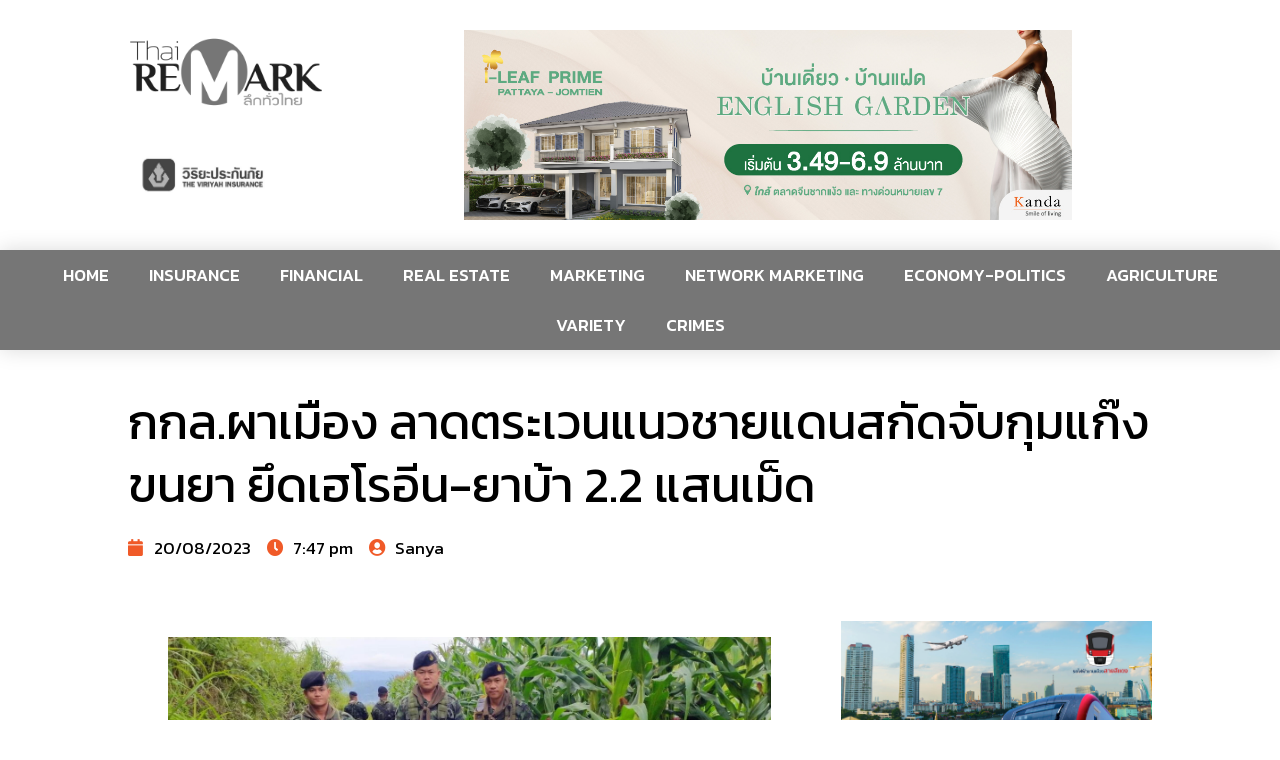

--- FILE ---
content_type: text/html; charset=UTF-8
request_url: https://thairemark.com/crimes/33837/
body_size: 21122
content:
<!doctype html>
<html lang="en-US">
<head>
	<meta charset="UTF-8">
	<meta name="viewport" content="width=device-width, initial-scale=1">
	<link rel="profile" href="https://gmpg.org/xfn/11">
	<title>กกล.ผาเมือง ลาดตระเวนแนวชายแดนสกัดจับกุมแก๊งขนยา ยึดเฮโรอีน-ยาบ้า 2.2 แสนเม็ด &#8211; Thairemark</title>
<meta name='robots' content='max-image-preview:large' />
<link rel="alternate" type="application/rss+xml" title="Thairemark &raquo; Feed" href="https://thairemark.com/feed/" />
<link rel="alternate" type="application/rss+xml" title="Thairemark &raquo; Comments Feed" href="https://thairemark.com/comments/feed/" />
<link rel="alternate" type="application/rss+xml" title="Thairemark &raquo; กกล.ผาเมือง ลาดตระเวนแนวชายแดนสกัดจับกุมแก๊งขนยา ยึดเฮโรอีน-ยาบ้า 2.2 แสนเม็ด Comments Feed" href="https://thairemark.com/crimes/33837/feed/" />
<link rel="alternate" title="oEmbed (JSON)" type="application/json+oembed" href="https://thairemark.com/wp-json/oembed/1.0/embed?url=https%3A%2F%2Fthairemark.com%2Fcrimes%2F33837%2F" />
<link rel="alternate" title="oEmbed (XML)" type="text/xml+oembed" href="https://thairemark.com/wp-json/oembed/1.0/embed?url=https%3A%2F%2Fthairemark.com%2Fcrimes%2F33837%2F&#038;format=xml" />
<style id='wp-img-auto-sizes-contain-inline-css'>
img:is([sizes=auto i],[sizes^="auto," i]){contain-intrinsic-size:3000px 1500px}
/*# sourceURL=wp-img-auto-sizes-contain-inline-css */
</style>
<style id='wp-emoji-styles-inline-css'>

	img.wp-smiley, img.emoji {
		display: inline !important;
		border: none !important;
		box-shadow: none !important;
		height: 1em !important;
		width: 1em !important;
		margin: 0 0.07em !important;
		vertical-align: -0.1em !important;
		background: none !important;
		padding: 0 !important;
	}
/*# sourceURL=wp-emoji-styles-inline-css */
</style>
<style id='wp-block-library-inline-css'>
:root{--wp-block-synced-color:#7a00df;--wp-block-synced-color--rgb:122,0,223;--wp-bound-block-color:var(--wp-block-synced-color);--wp-editor-canvas-background:#ddd;--wp-admin-theme-color:#007cba;--wp-admin-theme-color--rgb:0,124,186;--wp-admin-theme-color-darker-10:#006ba1;--wp-admin-theme-color-darker-10--rgb:0,107,160.5;--wp-admin-theme-color-darker-20:#005a87;--wp-admin-theme-color-darker-20--rgb:0,90,135;--wp-admin-border-width-focus:2px}@media (min-resolution:192dpi){:root{--wp-admin-border-width-focus:1.5px}}.wp-element-button{cursor:pointer}:root .has-very-light-gray-background-color{background-color:#eee}:root .has-very-dark-gray-background-color{background-color:#313131}:root .has-very-light-gray-color{color:#eee}:root .has-very-dark-gray-color{color:#313131}:root .has-vivid-green-cyan-to-vivid-cyan-blue-gradient-background{background:linear-gradient(135deg,#00d084,#0693e3)}:root .has-purple-crush-gradient-background{background:linear-gradient(135deg,#34e2e4,#4721fb 50%,#ab1dfe)}:root .has-hazy-dawn-gradient-background{background:linear-gradient(135deg,#faaca8,#dad0ec)}:root .has-subdued-olive-gradient-background{background:linear-gradient(135deg,#fafae1,#67a671)}:root .has-atomic-cream-gradient-background{background:linear-gradient(135deg,#fdd79a,#004a59)}:root .has-nightshade-gradient-background{background:linear-gradient(135deg,#330968,#31cdcf)}:root .has-midnight-gradient-background{background:linear-gradient(135deg,#020381,#2874fc)}:root{--wp--preset--font-size--normal:16px;--wp--preset--font-size--huge:42px}.has-regular-font-size{font-size:1em}.has-larger-font-size{font-size:2.625em}.has-normal-font-size{font-size:var(--wp--preset--font-size--normal)}.has-huge-font-size{font-size:var(--wp--preset--font-size--huge)}.has-text-align-center{text-align:center}.has-text-align-left{text-align:left}.has-text-align-right{text-align:right}.has-fit-text{white-space:nowrap!important}#end-resizable-editor-section{display:none}.aligncenter{clear:both}.items-justified-left{justify-content:flex-start}.items-justified-center{justify-content:center}.items-justified-right{justify-content:flex-end}.items-justified-space-between{justify-content:space-between}.screen-reader-text{border:0;clip-path:inset(50%);height:1px;margin:-1px;overflow:hidden;padding:0;position:absolute;width:1px;word-wrap:normal!important}.screen-reader-text:focus{background-color:#ddd;clip-path:none;color:#444;display:block;font-size:1em;height:auto;left:5px;line-height:normal;padding:15px 23px 14px;text-decoration:none;top:5px;width:auto;z-index:100000}html :where(.has-border-color){border-style:solid}html :where([style*=border-top-color]){border-top-style:solid}html :where([style*=border-right-color]){border-right-style:solid}html :where([style*=border-bottom-color]){border-bottom-style:solid}html :where([style*=border-left-color]){border-left-style:solid}html :where([style*=border-width]){border-style:solid}html :where([style*=border-top-width]){border-top-style:solid}html :where([style*=border-right-width]){border-right-style:solid}html :where([style*=border-bottom-width]){border-bottom-style:solid}html :where([style*=border-left-width]){border-left-style:solid}html :where(img[class*=wp-image-]){height:auto;max-width:100%}:where(figure){margin:0 0 1em}html :where(.is-position-sticky){--wp-admin--admin-bar--position-offset:var(--wp-admin--admin-bar--height,0px)}@media screen and (max-width:600px){html :where(.is-position-sticky){--wp-admin--admin-bar--position-offset:0px}}

/*# sourceURL=wp-block-library-inline-css */
</style><style id='wp-block-image-inline-css'>
.wp-block-image>a,.wp-block-image>figure>a{display:inline-block}.wp-block-image img{box-sizing:border-box;height:auto;max-width:100%;vertical-align:bottom}@media not (prefers-reduced-motion){.wp-block-image img.hide{visibility:hidden}.wp-block-image img.show{animation:show-content-image .4s}}.wp-block-image[style*=border-radius] img,.wp-block-image[style*=border-radius]>a{border-radius:inherit}.wp-block-image.has-custom-border img{box-sizing:border-box}.wp-block-image.aligncenter{text-align:center}.wp-block-image.alignfull>a,.wp-block-image.alignwide>a{width:100%}.wp-block-image.alignfull img,.wp-block-image.alignwide img{height:auto;width:100%}.wp-block-image .aligncenter,.wp-block-image .alignleft,.wp-block-image .alignright,.wp-block-image.aligncenter,.wp-block-image.alignleft,.wp-block-image.alignright{display:table}.wp-block-image .aligncenter>figcaption,.wp-block-image .alignleft>figcaption,.wp-block-image .alignright>figcaption,.wp-block-image.aligncenter>figcaption,.wp-block-image.alignleft>figcaption,.wp-block-image.alignright>figcaption{caption-side:bottom;display:table-caption}.wp-block-image .alignleft{float:left;margin:.5em 1em .5em 0}.wp-block-image .alignright{float:right;margin:.5em 0 .5em 1em}.wp-block-image .aligncenter{margin-left:auto;margin-right:auto}.wp-block-image :where(figcaption){margin-bottom:1em;margin-top:.5em}.wp-block-image.is-style-circle-mask img{border-radius:9999px}@supports ((-webkit-mask-image:none) or (mask-image:none)) or (-webkit-mask-image:none){.wp-block-image.is-style-circle-mask img{border-radius:0;-webkit-mask-image:url('data:image/svg+xml;utf8,<svg viewBox="0 0 100 100" xmlns="http://www.w3.org/2000/svg"><circle cx="50" cy="50" r="50"/></svg>');mask-image:url('data:image/svg+xml;utf8,<svg viewBox="0 0 100 100" xmlns="http://www.w3.org/2000/svg"><circle cx="50" cy="50" r="50"/></svg>');mask-mode:alpha;-webkit-mask-position:center;mask-position:center;-webkit-mask-repeat:no-repeat;mask-repeat:no-repeat;-webkit-mask-size:contain;mask-size:contain}}:root :where(.wp-block-image.is-style-rounded img,.wp-block-image .is-style-rounded img){border-radius:9999px}.wp-block-image figure{margin:0}.wp-lightbox-container{display:flex;flex-direction:column;position:relative}.wp-lightbox-container img{cursor:zoom-in}.wp-lightbox-container img:hover+button{opacity:1}.wp-lightbox-container button{align-items:center;backdrop-filter:blur(16px) saturate(180%);background-color:#5a5a5a40;border:none;border-radius:4px;cursor:zoom-in;display:flex;height:20px;justify-content:center;opacity:0;padding:0;position:absolute;right:16px;text-align:center;top:16px;width:20px;z-index:100}@media not (prefers-reduced-motion){.wp-lightbox-container button{transition:opacity .2s ease}}.wp-lightbox-container button:focus-visible{outline:3px auto #5a5a5a40;outline:3px auto -webkit-focus-ring-color;outline-offset:3px}.wp-lightbox-container button:hover{cursor:pointer;opacity:1}.wp-lightbox-container button:focus{opacity:1}.wp-lightbox-container button:focus,.wp-lightbox-container button:hover,.wp-lightbox-container button:not(:hover):not(:active):not(.has-background){background-color:#5a5a5a40;border:none}.wp-lightbox-overlay{box-sizing:border-box;cursor:zoom-out;height:100vh;left:0;overflow:hidden;position:fixed;top:0;visibility:hidden;width:100%;z-index:100000}.wp-lightbox-overlay .close-button{align-items:center;cursor:pointer;display:flex;justify-content:center;min-height:40px;min-width:40px;padding:0;position:absolute;right:calc(env(safe-area-inset-right) + 16px);top:calc(env(safe-area-inset-top) + 16px);z-index:5000000}.wp-lightbox-overlay .close-button:focus,.wp-lightbox-overlay .close-button:hover,.wp-lightbox-overlay .close-button:not(:hover):not(:active):not(.has-background){background:none;border:none}.wp-lightbox-overlay .lightbox-image-container{height:var(--wp--lightbox-container-height);left:50%;overflow:hidden;position:absolute;top:50%;transform:translate(-50%,-50%);transform-origin:top left;width:var(--wp--lightbox-container-width);z-index:9999999999}.wp-lightbox-overlay .wp-block-image{align-items:center;box-sizing:border-box;display:flex;height:100%;justify-content:center;margin:0;position:relative;transform-origin:0 0;width:100%;z-index:3000000}.wp-lightbox-overlay .wp-block-image img{height:var(--wp--lightbox-image-height);min-height:var(--wp--lightbox-image-height);min-width:var(--wp--lightbox-image-width);width:var(--wp--lightbox-image-width)}.wp-lightbox-overlay .wp-block-image figcaption{display:none}.wp-lightbox-overlay button{background:none;border:none}.wp-lightbox-overlay .scrim{background-color:#fff;height:100%;opacity:.9;position:absolute;width:100%;z-index:2000000}.wp-lightbox-overlay.active{visibility:visible}@media not (prefers-reduced-motion){.wp-lightbox-overlay.active{animation:turn-on-visibility .25s both}.wp-lightbox-overlay.active img{animation:turn-on-visibility .35s both}.wp-lightbox-overlay.show-closing-animation:not(.active){animation:turn-off-visibility .35s both}.wp-lightbox-overlay.show-closing-animation:not(.active) img{animation:turn-off-visibility .25s both}.wp-lightbox-overlay.zoom.active{animation:none;opacity:1;visibility:visible}.wp-lightbox-overlay.zoom.active .lightbox-image-container{animation:lightbox-zoom-in .4s}.wp-lightbox-overlay.zoom.active .lightbox-image-container img{animation:none}.wp-lightbox-overlay.zoom.active .scrim{animation:turn-on-visibility .4s forwards}.wp-lightbox-overlay.zoom.show-closing-animation:not(.active){animation:none}.wp-lightbox-overlay.zoom.show-closing-animation:not(.active) .lightbox-image-container{animation:lightbox-zoom-out .4s}.wp-lightbox-overlay.zoom.show-closing-animation:not(.active) .lightbox-image-container img{animation:none}.wp-lightbox-overlay.zoom.show-closing-animation:not(.active) .scrim{animation:turn-off-visibility .4s forwards}}@keyframes show-content-image{0%{visibility:hidden}99%{visibility:hidden}to{visibility:visible}}@keyframes turn-on-visibility{0%{opacity:0}to{opacity:1}}@keyframes turn-off-visibility{0%{opacity:1;visibility:visible}99%{opacity:0;visibility:visible}to{opacity:0;visibility:hidden}}@keyframes lightbox-zoom-in{0%{transform:translate(calc((-100vw + var(--wp--lightbox-scrollbar-width))/2 + var(--wp--lightbox-initial-left-position)),calc(-50vh + var(--wp--lightbox-initial-top-position))) scale(var(--wp--lightbox-scale))}to{transform:translate(-50%,-50%) scale(1)}}@keyframes lightbox-zoom-out{0%{transform:translate(-50%,-50%) scale(1);visibility:visible}99%{visibility:visible}to{transform:translate(calc((-100vw + var(--wp--lightbox-scrollbar-width))/2 + var(--wp--lightbox-initial-left-position)),calc(-50vh + var(--wp--lightbox-initial-top-position))) scale(var(--wp--lightbox-scale));visibility:hidden}}
/*# sourceURL=https://thairemark.com/wp-includes/blocks/image/style.min.css */
</style>
<style id='wp-block-paragraph-inline-css'>
.is-small-text{font-size:.875em}.is-regular-text{font-size:1em}.is-large-text{font-size:2.25em}.is-larger-text{font-size:3em}.has-drop-cap:not(:focus):first-letter{float:left;font-size:8.4em;font-style:normal;font-weight:100;line-height:.68;margin:.05em .1em 0 0;text-transform:uppercase}body.rtl .has-drop-cap:not(:focus):first-letter{float:none;margin-left:.1em}p.has-drop-cap.has-background{overflow:hidden}:root :where(p.has-background){padding:1.25em 2.375em}:where(p.has-text-color:not(.has-link-color)) a{color:inherit}p.has-text-align-left[style*="writing-mode:vertical-lr"],p.has-text-align-right[style*="writing-mode:vertical-rl"]{rotate:180deg}
/*# sourceURL=https://thairemark.com/wp-includes/blocks/paragraph/style.min.css */
</style>
<style id='global-styles-inline-css'>
:root{--wp--preset--aspect-ratio--square: 1;--wp--preset--aspect-ratio--4-3: 4/3;--wp--preset--aspect-ratio--3-4: 3/4;--wp--preset--aspect-ratio--3-2: 3/2;--wp--preset--aspect-ratio--2-3: 2/3;--wp--preset--aspect-ratio--16-9: 16/9;--wp--preset--aspect-ratio--9-16: 9/16;--wp--preset--color--black: #000000;--wp--preset--color--cyan-bluish-gray: #abb8c3;--wp--preset--color--white: #ffffff;--wp--preset--color--pale-pink: #f78da7;--wp--preset--color--vivid-red: #cf2e2e;--wp--preset--color--luminous-vivid-orange: #ff6900;--wp--preset--color--luminous-vivid-amber: #fcb900;--wp--preset--color--light-green-cyan: #7bdcb5;--wp--preset--color--vivid-green-cyan: #00d084;--wp--preset--color--pale-cyan-blue: #8ed1fc;--wp--preset--color--vivid-cyan-blue: #0693e3;--wp--preset--color--vivid-purple: #9b51e0;--wp--preset--gradient--vivid-cyan-blue-to-vivid-purple: linear-gradient(135deg,rgb(6,147,227) 0%,rgb(155,81,224) 100%);--wp--preset--gradient--light-green-cyan-to-vivid-green-cyan: linear-gradient(135deg,rgb(122,220,180) 0%,rgb(0,208,130) 100%);--wp--preset--gradient--luminous-vivid-amber-to-luminous-vivid-orange: linear-gradient(135deg,rgb(252,185,0) 0%,rgb(255,105,0) 100%);--wp--preset--gradient--luminous-vivid-orange-to-vivid-red: linear-gradient(135deg,rgb(255,105,0) 0%,rgb(207,46,46) 100%);--wp--preset--gradient--very-light-gray-to-cyan-bluish-gray: linear-gradient(135deg,rgb(238,238,238) 0%,rgb(169,184,195) 100%);--wp--preset--gradient--cool-to-warm-spectrum: linear-gradient(135deg,rgb(74,234,220) 0%,rgb(151,120,209) 20%,rgb(207,42,186) 40%,rgb(238,44,130) 60%,rgb(251,105,98) 80%,rgb(254,248,76) 100%);--wp--preset--gradient--blush-light-purple: linear-gradient(135deg,rgb(255,206,236) 0%,rgb(152,150,240) 100%);--wp--preset--gradient--blush-bordeaux: linear-gradient(135deg,rgb(254,205,165) 0%,rgb(254,45,45) 50%,rgb(107,0,62) 100%);--wp--preset--gradient--luminous-dusk: linear-gradient(135deg,rgb(255,203,112) 0%,rgb(199,81,192) 50%,rgb(65,88,208) 100%);--wp--preset--gradient--pale-ocean: linear-gradient(135deg,rgb(255,245,203) 0%,rgb(182,227,212) 50%,rgb(51,167,181) 100%);--wp--preset--gradient--electric-grass: linear-gradient(135deg,rgb(202,248,128) 0%,rgb(113,206,126) 100%);--wp--preset--gradient--midnight: linear-gradient(135deg,rgb(2,3,129) 0%,rgb(40,116,252) 100%);--wp--preset--font-size--small: 13px;--wp--preset--font-size--medium: 20px;--wp--preset--font-size--large: 36px;--wp--preset--font-size--x-large: 42px;--wp--preset--spacing--20: 0.44rem;--wp--preset--spacing--30: 0.67rem;--wp--preset--spacing--40: 1rem;--wp--preset--spacing--50: 1.5rem;--wp--preset--spacing--60: 2.25rem;--wp--preset--spacing--70: 3.38rem;--wp--preset--spacing--80: 5.06rem;--wp--preset--shadow--natural: 6px 6px 9px rgba(0, 0, 0, 0.2);--wp--preset--shadow--deep: 12px 12px 50px rgba(0, 0, 0, 0.4);--wp--preset--shadow--sharp: 6px 6px 0px rgba(0, 0, 0, 0.2);--wp--preset--shadow--outlined: 6px 6px 0px -3px rgb(255, 255, 255), 6px 6px rgb(0, 0, 0);--wp--preset--shadow--crisp: 6px 6px 0px rgb(0, 0, 0);}:root { --wp--style--global--content-size: 800px;--wp--style--global--wide-size: 1200px; }:where(body) { margin: 0; }.wp-site-blocks > .alignleft { float: left; margin-right: 2em; }.wp-site-blocks > .alignright { float: right; margin-left: 2em; }.wp-site-blocks > .aligncenter { justify-content: center; margin-left: auto; margin-right: auto; }:where(.wp-site-blocks) > * { margin-block-start: 24px; margin-block-end: 0; }:where(.wp-site-blocks) > :first-child { margin-block-start: 0; }:where(.wp-site-blocks) > :last-child { margin-block-end: 0; }:root { --wp--style--block-gap: 24px; }:root :where(.is-layout-flow) > :first-child{margin-block-start: 0;}:root :where(.is-layout-flow) > :last-child{margin-block-end: 0;}:root :where(.is-layout-flow) > *{margin-block-start: 24px;margin-block-end: 0;}:root :where(.is-layout-constrained) > :first-child{margin-block-start: 0;}:root :where(.is-layout-constrained) > :last-child{margin-block-end: 0;}:root :where(.is-layout-constrained) > *{margin-block-start: 24px;margin-block-end: 0;}:root :where(.is-layout-flex){gap: 24px;}:root :where(.is-layout-grid){gap: 24px;}.is-layout-flow > .alignleft{float: left;margin-inline-start: 0;margin-inline-end: 2em;}.is-layout-flow > .alignright{float: right;margin-inline-start: 2em;margin-inline-end: 0;}.is-layout-flow > .aligncenter{margin-left: auto !important;margin-right: auto !important;}.is-layout-constrained > .alignleft{float: left;margin-inline-start: 0;margin-inline-end: 2em;}.is-layout-constrained > .alignright{float: right;margin-inline-start: 2em;margin-inline-end: 0;}.is-layout-constrained > .aligncenter{margin-left: auto !important;margin-right: auto !important;}.is-layout-constrained > :where(:not(.alignleft):not(.alignright):not(.alignfull)){max-width: var(--wp--style--global--content-size);margin-left: auto !important;margin-right: auto !important;}.is-layout-constrained > .alignwide{max-width: var(--wp--style--global--wide-size);}body .is-layout-flex{display: flex;}.is-layout-flex{flex-wrap: wrap;align-items: center;}.is-layout-flex > :is(*, div){margin: 0;}body .is-layout-grid{display: grid;}.is-layout-grid > :is(*, div){margin: 0;}body{padding-top: 0px;padding-right: 0px;padding-bottom: 0px;padding-left: 0px;}a:where(:not(.wp-element-button)){text-decoration: underline;}:root :where(.wp-element-button, .wp-block-button__link){background-color: #32373c;border-width: 0;color: #fff;font-family: inherit;font-size: inherit;font-style: inherit;font-weight: inherit;letter-spacing: inherit;line-height: inherit;padding-top: calc(0.667em + 2px);padding-right: calc(1.333em + 2px);padding-bottom: calc(0.667em + 2px);padding-left: calc(1.333em + 2px);text-decoration: none;text-transform: inherit;}.has-black-color{color: var(--wp--preset--color--black) !important;}.has-cyan-bluish-gray-color{color: var(--wp--preset--color--cyan-bluish-gray) !important;}.has-white-color{color: var(--wp--preset--color--white) !important;}.has-pale-pink-color{color: var(--wp--preset--color--pale-pink) !important;}.has-vivid-red-color{color: var(--wp--preset--color--vivid-red) !important;}.has-luminous-vivid-orange-color{color: var(--wp--preset--color--luminous-vivid-orange) !important;}.has-luminous-vivid-amber-color{color: var(--wp--preset--color--luminous-vivid-amber) !important;}.has-light-green-cyan-color{color: var(--wp--preset--color--light-green-cyan) !important;}.has-vivid-green-cyan-color{color: var(--wp--preset--color--vivid-green-cyan) !important;}.has-pale-cyan-blue-color{color: var(--wp--preset--color--pale-cyan-blue) !important;}.has-vivid-cyan-blue-color{color: var(--wp--preset--color--vivid-cyan-blue) !important;}.has-vivid-purple-color{color: var(--wp--preset--color--vivid-purple) !important;}.has-black-background-color{background-color: var(--wp--preset--color--black) !important;}.has-cyan-bluish-gray-background-color{background-color: var(--wp--preset--color--cyan-bluish-gray) !important;}.has-white-background-color{background-color: var(--wp--preset--color--white) !important;}.has-pale-pink-background-color{background-color: var(--wp--preset--color--pale-pink) !important;}.has-vivid-red-background-color{background-color: var(--wp--preset--color--vivid-red) !important;}.has-luminous-vivid-orange-background-color{background-color: var(--wp--preset--color--luminous-vivid-orange) !important;}.has-luminous-vivid-amber-background-color{background-color: var(--wp--preset--color--luminous-vivid-amber) !important;}.has-light-green-cyan-background-color{background-color: var(--wp--preset--color--light-green-cyan) !important;}.has-vivid-green-cyan-background-color{background-color: var(--wp--preset--color--vivid-green-cyan) !important;}.has-pale-cyan-blue-background-color{background-color: var(--wp--preset--color--pale-cyan-blue) !important;}.has-vivid-cyan-blue-background-color{background-color: var(--wp--preset--color--vivid-cyan-blue) !important;}.has-vivid-purple-background-color{background-color: var(--wp--preset--color--vivid-purple) !important;}.has-black-border-color{border-color: var(--wp--preset--color--black) !important;}.has-cyan-bluish-gray-border-color{border-color: var(--wp--preset--color--cyan-bluish-gray) !important;}.has-white-border-color{border-color: var(--wp--preset--color--white) !important;}.has-pale-pink-border-color{border-color: var(--wp--preset--color--pale-pink) !important;}.has-vivid-red-border-color{border-color: var(--wp--preset--color--vivid-red) !important;}.has-luminous-vivid-orange-border-color{border-color: var(--wp--preset--color--luminous-vivid-orange) !important;}.has-luminous-vivid-amber-border-color{border-color: var(--wp--preset--color--luminous-vivid-amber) !important;}.has-light-green-cyan-border-color{border-color: var(--wp--preset--color--light-green-cyan) !important;}.has-vivid-green-cyan-border-color{border-color: var(--wp--preset--color--vivid-green-cyan) !important;}.has-pale-cyan-blue-border-color{border-color: var(--wp--preset--color--pale-cyan-blue) !important;}.has-vivid-cyan-blue-border-color{border-color: var(--wp--preset--color--vivid-cyan-blue) !important;}.has-vivid-purple-border-color{border-color: var(--wp--preset--color--vivid-purple) !important;}.has-vivid-cyan-blue-to-vivid-purple-gradient-background{background: var(--wp--preset--gradient--vivid-cyan-blue-to-vivid-purple) !important;}.has-light-green-cyan-to-vivid-green-cyan-gradient-background{background: var(--wp--preset--gradient--light-green-cyan-to-vivid-green-cyan) !important;}.has-luminous-vivid-amber-to-luminous-vivid-orange-gradient-background{background: var(--wp--preset--gradient--luminous-vivid-amber-to-luminous-vivid-orange) !important;}.has-luminous-vivid-orange-to-vivid-red-gradient-background{background: var(--wp--preset--gradient--luminous-vivid-orange-to-vivid-red) !important;}.has-very-light-gray-to-cyan-bluish-gray-gradient-background{background: var(--wp--preset--gradient--very-light-gray-to-cyan-bluish-gray) !important;}.has-cool-to-warm-spectrum-gradient-background{background: var(--wp--preset--gradient--cool-to-warm-spectrum) !important;}.has-blush-light-purple-gradient-background{background: var(--wp--preset--gradient--blush-light-purple) !important;}.has-blush-bordeaux-gradient-background{background: var(--wp--preset--gradient--blush-bordeaux) !important;}.has-luminous-dusk-gradient-background{background: var(--wp--preset--gradient--luminous-dusk) !important;}.has-pale-ocean-gradient-background{background: var(--wp--preset--gradient--pale-ocean) !important;}.has-electric-grass-gradient-background{background: var(--wp--preset--gradient--electric-grass) !important;}.has-midnight-gradient-background{background: var(--wp--preset--gradient--midnight) !important;}.has-small-font-size{font-size: var(--wp--preset--font-size--small) !important;}.has-medium-font-size{font-size: var(--wp--preset--font-size--medium) !important;}.has-large-font-size{font-size: var(--wp--preset--font-size--large) !important;}.has-x-large-font-size{font-size: var(--wp--preset--font-size--x-large) !important;}
/*# sourceURL=global-styles-inline-css */
</style>

<link rel='stylesheet' id='seed-social-css' href='https://thairemark.com/wp-content/plugins/seed-social/style.css?ver=2021.02' media='all' />
<link rel='stylesheet' id='hello-elementor-css' href='https://thairemark.com/wp-content/themes/hello-elementor/assets/css/reset.css?ver=3.4.4' media='all' />
<link rel='stylesheet' id='hello-elementor-theme-style-css' href='https://thairemark.com/wp-content/themes/hello-elementor/assets/css/theme.css?ver=3.4.4' media='all' />
<link rel='stylesheet' id='hello-elementor-header-footer-css' href='https://thairemark.com/wp-content/themes/hello-elementor/assets/css/header-footer.css?ver=3.4.4' media='all' />
<link rel='stylesheet' id='elementor-animations-css' href='https://thairemark.com/wp-content/plugins/elementor/assets/lib/animations/animations.min.css?ver=3.2.1' media='all' />
<link rel='stylesheet' id='elementor-frontend-css' href='https://thairemark.com/wp-content/plugins/elementor/assets/css/frontend.min.css?ver=3.2.1' media='all' />
<link rel='stylesheet' id='elementor-post-51670-css' href='https://thairemark.com/wp-content/uploads/elementor/css/post-51670.css?ver=1761373658' media='all' />
<link rel='stylesheet' id='elementor-pro-css' href='https://thairemark.com/wp-content/plugins/elementor-pro/assets/css/frontend.min.css?ver=3.2.1' media='all' />
<link rel='stylesheet' id='elementor-global-css' href='https://thairemark.com/wp-content/uploads/elementor/css/global.css?ver=1761373658' media='all' />
<link rel='stylesheet' id='elementor-post-3557-css' href='https://thairemark.com/wp-content/uploads/elementor/css/post-3557.css?ver=1761374107' media='all' />
<link rel='stylesheet' id='elementor-post-208-css' href='https://thairemark.com/wp-content/uploads/elementor/css/post-208.css?ver=1761373833' media='all' />
<link rel='stylesheet' id='elementor-post-96-css' href='https://thairemark.com/wp-content/uploads/elementor/css/post-96.css?ver=1761373865' media='all' />
<link rel='stylesheet' id='elementor-post-284-css' href='https://thairemark.com/wp-content/uploads/elementor/css/post-284.css?ver=1761373658' media='all' />
<link rel='stylesheet' id='elementor-post-51-css' href='https://thairemark.com/wp-content/uploads/elementor/css/post-51.css?ver=1761373658' media='all' />
<style id='rocket-lazyload-inline-css'>
.rll-youtube-player{position:relative;padding-bottom:56.23%;height:0;overflow:hidden;max-width:100%;}.rll-youtube-player iframe{position:absolute;top:0;left:0;width:100%;height:100%;z-index:100;background:0 0}.rll-youtube-player img{bottom:0;display:block;left:0;margin:auto;max-width:100%;width:100%;position:absolute;right:0;top:0;border:none;height:auto;cursor:pointer;-webkit-transition:.4s all;-moz-transition:.4s all;transition:.4s all}.rll-youtube-player img:hover{-webkit-filter:brightness(75%)}.rll-youtube-player .play{height:72px;width:72px;left:50%;top:50%;margin-left:-36px;margin-top:-36px;position:absolute;background:url(https://thairemark.com/wp-content/plugins/rocket-lazy-load/assets/img/youtube.png) no-repeat;cursor:pointer}.wp-has-aspect-ratio .rll-youtube-player{position:absolute;padding-bottom:0;width:100%;height:100%;top:0;bottom:0;left:0;right:0}
/*# sourceURL=rocket-lazyload-inline-css */
</style>
<link rel='stylesheet' id='google-fonts-1-css' href='https://fonts.googleapis.com/css?family=Roboto%3A100%2C100italic%2C200%2C200italic%2C300%2C300italic%2C400%2C400italic%2C500%2C500italic%2C600%2C600italic%2C700%2C700italic%2C800%2C800italic%2C900%2C900italic%7CRoboto+Slab%3A100%2C100italic%2C200%2C200italic%2C300%2C300italic%2C400%2C400italic%2C500%2C500italic%2C600%2C600italic%2C700%2C700italic%2C800%2C800italic%2C900%2C900italic%7CKanit%3A100%2C100italic%2C200%2C200italic%2C300%2C300italic%2C400%2C400italic%2C500%2C500italic%2C600%2C600italic%2C700%2C700italic%2C800%2C800italic%2C900%2C900italic&#038;display=auto&#038;ver=6.9' media='all' />
<link rel='stylesheet' id='elementor-icons-shared-0-css' href='https://thairemark.com/wp-content/plugins/elementor/assets/lib/font-awesome/css/fontawesome.min.css?ver=5.15.1' media='all' />
<link rel='stylesheet' id='elementor-icons-fa-solid-css' href='https://thairemark.com/wp-content/plugins/elementor/assets/lib/font-awesome/css/solid.min.css?ver=5.15.1' media='all' />
<link rel="stylesheet" type="text/css" href="https://thairemark.com/wp-content/plugins/smart-slider-3/Public/SmartSlider3/Application/Frontend/Assets/dist/smartslider.min.css?ver=4e06d1a7" media="all">
<style data-related="n2-ss-8">div#n2-ss-8 .n2-ss-slider-1{display:grid;position:relative;}div#n2-ss-8 .n2-ss-slider-2{display:grid;position:relative;overflow:hidden;padding:0px 0px 0px 0px;border:0px solid RGBA(62,62,62,1);border-radius:0px;background-clip:padding-box;background-repeat:repeat;background-position:50% 50%;background-size:cover;background-attachment:scroll;z-index:1;}div#n2-ss-8:not(.n2-ss-loaded) .n2-ss-slider-2{background-image:none !important;}div#n2-ss-8 .n2-ss-slider-3{display:grid;grid-template-areas:'cover';position:relative;overflow:hidden;z-index:10;}div#n2-ss-8 .n2-ss-slider-3 > *{grid-area:cover;}div#n2-ss-8 .n2-ss-slide-backgrounds,div#n2-ss-8 .n2-ss-slider-3 > .n2-ss-divider{position:relative;}div#n2-ss-8 .n2-ss-slide-backgrounds{z-index:10;}div#n2-ss-8 .n2-ss-slide-backgrounds > *{overflow:hidden;}div#n2-ss-8 .n2-ss-slide-background{transform:translateX(-100000px);}div#n2-ss-8 .n2-ss-slider-4{place-self:center;position:relative;width:100%;height:100%;z-index:20;display:grid;grid-template-areas:'slide';}div#n2-ss-8 .n2-ss-slider-4 > *{grid-area:slide;}div#n2-ss-8.n2-ss-full-page--constrain-ratio .n2-ss-slider-4{height:auto;}div#n2-ss-8 .n2-ss-slide{display:grid;place-items:center;grid-auto-columns:100%;position:relative;z-index:20;-webkit-backface-visibility:hidden;transform:translateX(-100000px);}div#n2-ss-8 .n2-ss-slide{perspective:1500px;}div#n2-ss-8 .n2-ss-slide-active{z-index:21;}.n2-ss-background-animation{position:absolute;top:0;left:0;width:100%;height:100%;z-index:3;}div#n2-ss-8 .n2-ss-slide-limiter{max-width:1456px;}div#n2-ss-8 .n-uc-p6ETR7KiRaqz{padding:10px 10px 10px 10px}@media (min-width: 1200px){div#n2-ss-8 [data-hide-desktopportrait="1"]{display: none !important;}}@media (orientation: landscape) and (max-width: 1199px) and (min-width: 901px),(orientation: portrait) and (max-width: 1199px) and (min-width: 701px){div#n2-ss-8 [data-hide-tabletportrait="1"]{display: none !important;}}@media (orientation: landscape) and (max-width: 900px),(orientation: portrait) and (max-width: 700px){div#n2-ss-8 [data-hide-mobileportrait="1"]{display: none !important;}}</style>
<style data-related="n2-ss-7">div#n2-ss-7 .n2-ss-slider-1{display:grid;position:relative;}div#n2-ss-7 .n2-ss-slider-2{display:grid;position:relative;overflow:hidden;padding:0px 0px 0px 0px;border:0px solid RGBA(62,62,62,1);border-radius:0px;background-clip:padding-box;background-repeat:repeat;background-position:50% 50%;background-size:cover;background-attachment:scroll;z-index:1;}div#n2-ss-7:not(.n2-ss-loaded) .n2-ss-slider-2{background-image:none !important;}div#n2-ss-7 .n2-ss-slider-3{display:grid;grid-template-areas:'cover';position:relative;overflow:hidden;z-index:10;}div#n2-ss-7 .n2-ss-slider-3 > *{grid-area:cover;}div#n2-ss-7 .n2-ss-slide-backgrounds,div#n2-ss-7 .n2-ss-slider-3 > .n2-ss-divider{position:relative;}div#n2-ss-7 .n2-ss-slide-backgrounds{z-index:10;}div#n2-ss-7 .n2-ss-slide-backgrounds > *{overflow:hidden;}div#n2-ss-7 .n2-ss-slide-background{transform:translateX(-100000px);}div#n2-ss-7 .n2-ss-slider-4{place-self:center;position:relative;width:100%;height:100%;z-index:20;display:grid;grid-template-areas:'slide';}div#n2-ss-7 .n2-ss-slider-4 > *{grid-area:slide;}div#n2-ss-7.n2-ss-full-page--constrain-ratio .n2-ss-slider-4{height:auto;}div#n2-ss-7 .n2-ss-slide{display:grid;place-items:center;grid-auto-columns:100%;position:relative;z-index:20;-webkit-backface-visibility:hidden;transform:translateX(-100000px);}div#n2-ss-7 .n2-ss-slide{perspective:1500px;}div#n2-ss-7 .n2-ss-slide-active{z-index:21;}.n2-ss-background-animation{position:absolute;top:0;left:0;width:100%;height:100%;z-index:3;}div#n2-ss-7 .n2-ss-slide-limiter{max-width:1456px;}div#n2-ss-7 .n-uc-x10UymYLzqC7{padding:10px 10px 10px 10px}@media (min-width: 1200px){div#n2-ss-7 [data-hide-desktopportrait="1"]{display: none !important;}}@media (orientation: landscape) and (max-width: 1199px) and (min-width: 901px),(orientation: portrait) and (max-width: 1199px) and (min-width: 701px){div#n2-ss-7 [data-hide-tabletportrait="1"]{display: none !important;}}@media (orientation: landscape) and (max-width: 900px),(orientation: portrait) and (max-width: 700px){div#n2-ss-7 [data-hide-mobileportrait="1"]{display: none !important;}}</style>
<link rel="https://api.w.org/" href="https://thairemark.com/wp-json/" /><link rel="alternate" title="JSON" type="application/json" href="https://thairemark.com/wp-json/wp/v2/posts/33837" /><link rel="EditURI" type="application/rsd+xml" title="RSD" href="https://thairemark.com/xmlrpc.php?rsd" />
<meta name="generator" content="WordPress 6.9" />
<link rel="canonical" href="https://thairemark.com/crimes/33837/" />
<link rel='shortlink' href='https://thairemark.com/?p=33837' />
<meta property="og:url" content="https://thairemark.com/%e0%b8%81%e0%b8%81%e0%b8%a5-%e0%b8%9c%e0%b8%b2%e0%b9%80%e0%b8%a1%e0%b8%b7%e0%b8%ad%e0%b8%87-%e0%b8%a5%e0%b8%b2%e0%b8%94%e0%b8%95%e0%b8%a3%e0%b8%b0%e0%b9%80%e0%b8%a7%e0%b8%99%e0%b9%81%e0%b8%99%e0%b8%a7" />
		<meta property="og:type" content="article" />
		<meta property="og:title" content="กกล.ผาเมือง ลาดตระเวนแนวชายแดนสกัดจับกุมแก๊งขนยา ยึดเฮโรอีน-ยาบ้า 2.2 แสนเม็ด" />
		<meta property="og:description" content="" />
		<meta property="og:image" content="https://thairemark.com/wp-content/uploads/2023/08/01-2.jpg" /><script>
document.getElementById('d_t').innerHTML = formatAMPM();

function formatAMPM() {
var d = new Date(),
    minutes = d.getMinutes().toString().length === 1 ? '0'+d.getMinutes() : d.getMinutes(),
    hours = d.getHours().toString().length === 1 ? ''+d.getHours() : d.getHours(),
    ampm = d.getHours() >= 12 ? 'pm' : 'am',
    months = ['January','February','March','April','May','June','July','August','September','October','November','December'],
    days = ['Sunday','Monday','Tuesday','Wednesday','Thursday','Friday','Saturday'];
    
return days[d.getDay()]+', '+' '+d.getDate()+' '+months[d.getMonth()]+' '+d.getFullYear()+' '+hours+':'+minutes+' '+ampm;
}
</script>
		<style id="wp-custom-css">
			select#gtranslate_selector {
    padding-top: 2px;
    padding-bottom: 2px;
		width: 190px;
		display: inline;
}

.seed-social i {
		background-size: 75%;
}

.seed-social a {
		min-height: 35px;
		border-radius: 0px;
}

.wp-block-image img {
    width: 100%;
}
		</style>
		<noscript><style id="rocket-lazyload-nojs-css">.rll-youtube-player, [data-lazy-src]{display:none !important;}</style></noscript><script>(function(){this._N2=this._N2||{_r:[],_d:[],r:function(){this._r.push(arguments)},d:function(){this._d.push(arguments)}}}).call(window);!function(a){a.indexOf("Safari")>0&&-1===a.indexOf("Chrome")&&document.documentElement.style.setProperty("--ss-safari-fix-225962","1px")}(navigator.userAgent);</script><script src="https://thairemark.com/wp-content/plugins/smart-slider-3/Public/SmartSlider3/Application/Frontend/Assets/dist/n2.min.js?ver=4e06d1a7" defer async></script>
<script src="https://thairemark.com/wp-content/plugins/smart-slider-3/Public/SmartSlider3/Application/Frontend/Assets/dist/smartslider-frontend.min.js?ver=4e06d1a7" defer async></script>
<script src="https://thairemark.com/wp-content/plugins/smart-slider-3/Public/SmartSlider3/Slider/SliderType/Simple/Assets/dist/ss-simple.min.js?ver=4e06d1a7" defer async></script>
<script>_N2.r('documentReady',function(){_N2.r(["documentReady","smartslider-frontend","ss-simple"],function(){new _N2.SmartSliderSimple('n2-ss-8',{"admin":false,"background.video.mobile":1,"loadingTime":2000,"alias":{"id":0,"smoothScroll":0,"slideSwitch":0,"scroll":1},"align":"normal","isDelayed":0,"responsive":{"mediaQueries":{"all":false,"desktopportrait":["(min-width: 1200px)"],"tabletportrait":["(orientation: landscape) and (max-width: 1199px) and (min-width: 901px)","(orientation: portrait) and (max-width: 1199px) and (min-width: 701px)"],"mobileportrait":["(orientation: landscape) and (max-width: 900px)","(orientation: portrait) and (max-width: 700px)"]},"base":{"slideOuterWidth":1456,"slideOuterHeight":360,"sliderWidth":1456,"sliderHeight":360,"slideWidth":1456,"slideHeight":360},"hideOn":{"desktopLandscape":false,"desktopPortrait":false,"tabletLandscape":false,"tabletPortrait":false,"mobileLandscape":false,"mobilePortrait":false},"onResizeEnabled":true,"type":"fullwidth","sliderHeightBasedOn":"real","focusUser":1,"focusEdge":"auto","breakpoints":[{"device":"tabletPortrait","type":"max-screen-width","portraitWidth":1199,"landscapeWidth":1199},{"device":"mobilePortrait","type":"max-screen-width","portraitWidth":700,"landscapeWidth":900}],"enabledDevices":{"desktopLandscape":0,"desktopPortrait":1,"tabletLandscape":0,"tabletPortrait":1,"mobileLandscape":0,"mobilePortrait":1},"sizes":{"desktopPortrait":{"width":1456,"height":360,"max":3000,"min":1200},"tabletPortrait":{"width":701,"height":173,"customHeight":false,"max":1199,"min":701},"mobilePortrait":{"width":320,"height":79,"customHeight":false,"max":900,"min":320}},"overflowHiddenPage":0,"focus":{"offsetTop":"#wpadminbar","offsetBottom":""}},"controls":{"mousewheel":0,"touch":"horizontal","keyboard":0,"blockCarouselInteraction":1},"playWhenVisible":1,"playWhenVisibleAt":0.5,"lazyLoad":0,"lazyLoadNeighbor":0,"blockrightclick":0,"maintainSession":0,"autoplay":{"enabled":1,"start":1,"duration":3000,"autoplayLoop":1,"allowReStart":0,"pause":{"click":0,"mouse":"0","mediaStarted":0},"resume":{"click":0,"mouse":"0","mediaEnded":0,"slidechanged":0},"interval":1,"intervalModifier":"loop","intervalSlide":"current"},"perspective":1500,"layerMode":{"playOnce":0,"playFirstLayer":1,"mode":"skippable","inAnimation":"mainInEnd"},"bgAnimations":0,"mainanimation":{"type":"crossfade","duration":500,"delay":0,"ease":"easeOutQuad","shiftedBackgroundAnimation":0},"carousel":1,"initCallbacks":function(){}})});_N2.r(["documentReady","smartslider-frontend","ss-simple"],function(){new _N2.SmartSliderSimple('n2-ss-7',{"admin":false,"background.video.mobile":1,"loadingTime":2000,"alias":{"id":0,"smoothScroll":0,"slideSwitch":0,"scroll":1},"align":"normal","isDelayed":0,"responsive":{"mediaQueries":{"all":false,"desktopportrait":["(min-width: 1200px)"],"tabletportrait":["(orientation: landscape) and (max-width: 1199px) and (min-width: 901px)","(orientation: portrait) and (max-width: 1199px) and (min-width: 701px)"],"mobileportrait":["(orientation: landscape) and (max-width: 900px)","(orientation: portrait) and (max-width: 700px)"]},"base":{"slideOuterWidth":1456,"slideOuterHeight":360,"sliderWidth":1456,"sliderHeight":360,"slideWidth":1456,"slideHeight":360},"hideOn":{"desktopLandscape":false,"desktopPortrait":false,"tabletLandscape":false,"tabletPortrait":false,"mobileLandscape":false,"mobilePortrait":false},"onResizeEnabled":true,"type":"auto","sliderHeightBasedOn":"real","focusUser":1,"focusEdge":"auto","breakpoints":[{"device":"tabletPortrait","type":"max-screen-width","portraitWidth":1199,"landscapeWidth":1199},{"device":"mobilePortrait","type":"max-screen-width","portraitWidth":700,"landscapeWidth":900}],"enabledDevices":{"desktopLandscape":0,"desktopPortrait":1,"tabletLandscape":0,"tabletPortrait":1,"mobileLandscape":0,"mobilePortrait":1},"sizes":{"desktopPortrait":{"width":1456,"height":360,"max":3000,"min":1200},"tabletPortrait":{"width":701,"height":173,"customHeight":false,"max":1199,"min":701},"mobilePortrait":{"width":320,"height":79,"customHeight":false,"max":900,"min":320}},"overflowHiddenPage":0,"focus":{"offsetTop":"#wpadminbar","offsetBottom":""}},"controls":{"mousewheel":0,"touch":"horizontal","keyboard":0,"blockCarouselInteraction":1},"playWhenVisible":1,"playWhenVisibleAt":0.5,"lazyLoad":0,"lazyLoadNeighbor":0,"blockrightclick":0,"maintainSession":0,"autoplay":{"enabled":1,"start":1,"duration":3000,"autoplayLoop":1,"allowReStart":0,"pause":{"click":0,"mouse":"0","mediaStarted":0},"resume":{"click":0,"mouse":"0","mediaEnded":0,"slidechanged":0},"interval":1,"intervalModifier":"loop","intervalSlide":"current"},"perspective":1500,"layerMode":{"playOnce":0,"playFirstLayer":1,"mode":"skippable","inAnimation":"mainInEnd"},"bgAnimations":0,"mainanimation":{"type":"crossfade","duration":500,"delay":0,"ease":"easeOutQuad","shiftedBackgroundAnimation":0},"carousel":1,"initCallbacks":function(){}})})});</script></head>
<body class="wp-singular post-template-default single single-post postid-33837 single-format-standard wp-custom-logo wp-embed-responsive wp-theme-hello-elementor hello-elementor-default elementor-default elementor-kit-51670 elementor-page-96">


<a class="skip-link screen-reader-text" href="#content">Skip to content</a>

		<div data-elementor-type="header" data-elementor-id="3557" class="elementor elementor-3557 elementor-location-header" data-elementor-settings="[]">
		<div class="elementor-section-wrap">
					<section class="elementor-section elementor-top-section elementor-element elementor-element-74f5510 elementor-section-full_width elementor-section-content-middle elementor-hidden-desktop elementor-hidden-tablet elementor-section-height-default elementor-section-height-default" data-id="74f5510" data-element_type="section" data-settings="{&quot;background_background&quot;:&quot;classic&quot;,&quot;sticky&quot;:&quot;top&quot;,&quot;sticky_on&quot;:[&quot;mobile&quot;],&quot;sticky_offset&quot;:0,&quot;sticky_effects_offset&quot;:0}">
						<div class="elementor-container elementor-column-gap-no">
					<div class="elementor-column elementor-col-33 elementor-top-column elementor-element elementor-element-7ff6ef6" data-id="7ff6ef6" data-element_type="column">
			<div class="elementor-widget-wrap elementor-element-populated">
								<div class="elementor-element elementor-element-608494d elementor-view-default elementor-widget elementor-widget-icon" data-id="608494d" data-element_type="widget" data-widget_type="icon.default">
				<div class="elementor-widget-container">
					<div class="elementor-icon-wrapper">
			<a class="elementor-icon" href="#elementor-action%3Aaction%3Dpopup%3Aopen%26settings%3DeyJpZCI6IjUxIiwidG9nZ2xlIjpmYWxzZX0%3D">
			<svg xmlns="http://www.w3.org/2000/svg" width="16" height="16" fill="currentColor" class="bi bi-list" viewBox="0 0 16 16"><path fill-rule="evenodd" d="M2.5 12a.5.5 0 0 1 .5-.5h10a.5.5 0 0 1 0 1H3a.5.5 0 0 1-.5-.5zm0-4a.5.5 0 0 1 .5-.5h10a.5.5 0 0 1 0 1H3a.5.5 0 0 1-.5-.5zm0-4a.5.5 0 0 1 .5-.5h10a.5.5 0 0 1 0 1H3a.5.5 0 0 1-.5-.5z"></path></svg>			</a>
		</div>
				</div>
				</div>
					</div>
		</div>
				<div class="elementor-column elementor-col-33 elementor-top-column elementor-element elementor-element-f8cea5c" data-id="f8cea5c" data-element_type="column">
			<div class="elementor-widget-wrap elementor-element-populated">
								<div class="elementor-element elementor-element-57ee979 elementor-widget elementor-widget-theme-site-logo elementor-widget-image" data-id="57ee979" data-element_type="widget" data-widget_type="theme-site-logo.default">
				<div class="elementor-widget-container">
																<a href="https://thairemark.com">
							<img width="1024" height="416" src="https://thairemark.com/wp-content/uploads/2021/03/Thairemark2.png" class="attachment-full size-full" alt="data-no-lazy=&quot;1&quot;" decoding="async" fetchpriority="high" srcset="https://thairemark.com/wp-content/uploads/2021/03/Thairemark2.png 1024w, https://thairemark.com/wp-content/uploads/2021/03/Thairemark2-450x183.png 450w" sizes="(max-width: 1024px) 100vw, 1024px" />								</a>
															</div>
				</div>
					</div>
		</div>
				<div class="elementor-column elementor-col-33 elementor-top-column elementor-element elementor-element-2326791" data-id="2326791" data-element_type="column">
			<div class="elementor-widget-wrap elementor-element-populated">
								<div class="elementor-element elementor-element-c498d76 elementor-view-default elementor-widget elementor-widget-icon" data-id="c498d76" data-element_type="widget" data-widget_type="icon.default">
				<div class="elementor-widget-container">
					<div class="elementor-icon-wrapper">
			<a class="elementor-icon" href="#elementor-action%3Aaction%3Dpopup%3Aopen%26settings%3DeyJpZCI6IjI4NCIsInRvZ2dsZSI6ZmFsc2V9">
			<svg xmlns="http://www.w3.org/2000/svg" width="16" height="16" fill="currentColor" class="bi bi-search" viewBox="0 0 16 16"><path d="M11.742 10.344a6.5 6.5 0 1 0-1.397 1.398h-.001c.03.04.062.078.098.115l3.85 3.85a1 1 0 0 0 1.415-1.414l-3.85-3.85a1.007 1.007 0 0 0-.115-.1zM12 6.5a5.5 5.5 0 1 1-11 0 5.5 5.5 0 0 1 11 0z"></path></svg>			</a>
		</div>
				</div>
				</div>
					</div>
		</div>
							</div>
		</section>
				<section class="elementor-section elementor-top-section elementor-element elementor-element-2005d68 elementor-hidden-desktop elementor-hidden-tablet elementor-section-boxed elementor-section-height-default elementor-section-height-default" data-id="2005d68" data-element_type="section">
						<div class="elementor-container elementor-column-gap-no">
					<div class="elementor-column elementor-col-100 elementor-top-column elementor-element elementor-element-632c500" data-id="632c500" data-element_type="column">
			<div class="elementor-widget-wrap elementor-element-populated">
								<div class="elementor-element elementor-element-1ed2245 elementor-widget elementor-widget-image" data-id="1ed2245" data-element_type="widget" data-widget_type="image.default">
				<div class="elementor-widget-container">
															<img width="625" height="357" src="data:image/svg+xml,%3Csvg%20xmlns='http://www.w3.org/2000/svg'%20viewBox='0%200%20625%20357'%3E%3C/svg%3E" class="attachment-large size-large" alt="" decoding="async" data-lazy-srcset="https://thairemark.com/wp-content/uploads/2021/07/LOGO-แนวนอน300x171-01.jpg 625w, https://thairemark.com/wp-content/uploads/2021/07/LOGO-แนวนอน300x171-01-450x257.jpg 450w" data-lazy-sizes="(max-width: 625px) 100vw, 625px" data-lazy-src="https://thairemark.com/wp-content/uploads/2021/07/LOGO-แนวนอน300x171-01.jpg" /><noscript><img width="625" height="357" src="https://thairemark.com/wp-content/uploads/2021/07/LOGO-แนวนอน300x171-01.jpg" class="attachment-large size-large" alt="" decoding="async" srcset="https://thairemark.com/wp-content/uploads/2021/07/LOGO-แนวนอน300x171-01.jpg 625w, https://thairemark.com/wp-content/uploads/2021/07/LOGO-แนวนอน300x171-01-450x257.jpg 450w" sizes="(max-width: 625px) 100vw, 625px" /></noscript>															</div>
				</div>
					</div>
		</div>
							</div>
		</section>
				<section class="elementor-section elementor-top-section elementor-element elementor-element-44c503d elementor-section-full_width elementor-section-height-min-height elementor-hidden-desktop elementor-hidden-tablet elementor-section-height-default elementor-section-items-middle" data-id="44c503d" data-element_type="section" data-settings="{&quot;background_background&quot;:&quot;classic&quot;}">
						<div class="elementor-container elementor-column-gap-no">
					<div class="elementor-column elementor-col-100 elementor-top-column elementor-element elementor-element-8c33c08" data-id="8c33c08" data-element_type="column">
			<div class="elementor-widget-wrap elementor-element-populated">
								<div class="elementor-element elementor-element-ef96104 elementor-widget elementor-widget-shortcode" data-id="ef96104" data-element_type="widget" data-widget_type="shortcode.default">
				<div class="elementor-widget-container">
					<div class="elementor-shortcode">[date_time]</div>
				</div>
				</div>
					</div>
		</div>
							</div>
		</section>
				<section class="elementor-section elementor-top-section elementor-element elementor-element-38dbf32 elementor-section-full_width elementor-hidden-desktop elementor-hidden-tablet elementor-section-height-default elementor-section-height-default" data-id="38dbf32" data-element_type="section">
						<div class="elementor-container elementor-column-gap-no">
					<div class="elementor-column elementor-col-100 elementor-top-column elementor-element elementor-element-d3c8cff" data-id="d3c8cff" data-element_type="column">
			<div class="elementor-widget-wrap elementor-element-populated">
								<div class="elementor-element elementor-element-d93a2db elementor-widget elementor-widget-smartslider" data-id="d93a2db" data-element_type="widget" data-widget_type="smartslider.default">
				<div class="elementor-widget-container">
			<div class="n2_clear"><ss3-force-full-width data-overflow-x="body" data-horizontal-selector="body"><div class="n2-section-smartslider fitvidsignore  n2_clear" data-ssid="8"><div id="n2-ss-8-align" class="n2-ss-align"><div class="n2-padding"><div id="n2-ss-8" data-creator="Smart Slider 3" data-responsive="fullwidth" class="n2-ss-slider n2-ow n2-has-hover n2notransition  ">
        <div class="n2-ss-slider-1 n2_ss__touch_element n2-ow">
            <div class="n2-ss-slider-2 n2-ow">
                                                <div class="n2-ss-slider-3 n2-ow">

                    <div class="n2-ss-slide-backgrounds n2-ow-all"><div class="n2-ss-slide-background" data-public-id="1" data-mode="fit"><div class="n2-ss-slide-background-image" data-blur="0" data-opacity="100" data-x="50" data-y="50" data-alt="" data-title=""><picture class="skip-lazy" data-skip-lazy="1"><img src="//thairemark.com/wp-content/uploads/2025/06/68.06.09-ส่งเว็บremark-320x100px_CREai.jpg" alt="" title="" loading="lazy" class="skip-lazy" data-skip-lazy="1"></picture></div><div data-color="RGBA(255,255,255,0)" style="background-color: RGBA(255,255,255,0);" class="n2-ss-slide-background-color"></div></div><div class="n2-ss-slide-background" data-public-id="2" data-mode="fit"><div class="n2-ss-slide-background-image" data-blur="0" data-opacity="100" data-x="50" data-y="50" data-alt="" data-title=""><picture class="skip-lazy" data-skip-lazy="1"><img src="//thairemark.com/wp-content/uploads/2021/07/OIC_001.jpg" alt="" title="" loading="lazy" class="skip-lazy" data-skip-lazy="1"></picture></div><div data-color="RGBA(255,255,255,0)" style="background-color: RGBA(255,255,255,0);" class="n2-ss-slide-background-color"></div></div></div>                    <div class="n2-ss-slider-4 n2-ow">
                        <svg xmlns="http://www.w3.org/2000/svg" viewBox="0 0 1456 360" data-related-device="desktopPortrait" class="n2-ow n2-ss-preserve-size n2-ss-preserve-size--slider n2-ss-slide-limiter"></svg><div data-first="1" data-slide-duration="0" data-id="26" data-slide-public-id="1" data-title="68.06.09-ส่งเว็บremark-320x100px_CREai" class="n2-ss-slide n2-ow  n2-ss-slide-26"><div role="note" class="n2-ss-slide--focus" tabindex="-1">68.06.09-ส่งเว็บremark-320x100px_CREai</div><div class="n2-ss-layers-container n2-ss-slide-limiter n2-ow"><div class="n2-ss-layer n2-ow n-uc-JXmAoeAOsTjZ" data-sstype="slide" data-pm="default"></div></div></div><div data-slide-duration="0" data-id="17" data-slide-public-id="2" data-title="OIC_001" data-haslink="1" data-href="https://www.oic.or.th/th/home" tabindex="0" role="button" data-target="_blank" data-n2click="url" data-force-pointer="" class="n2-ss-slide n2-ow  n2-ss-slide-17"><div role="note" class="n2-ss-slide--focus">OIC_001</div><div class="n2-ss-layers-container n2-ss-slide-limiter n2-ow"><div class="n2-ss-layer n2-ow n-uc-p6ETR7KiRaqz" data-sstype="slide" data-pm="default"></div></div></div>                    </div>

                                    </div>
            </div>
        </div>
        </div><ss3-loader></ss3-loader></div></div><div class="n2_clear"></div></div></ss3-force-full-width></div>		</div>
				</div>
					</div>
		</div>
							</div>
		</section>
				<section class="elementor-section elementor-top-section elementor-element elementor-element-10b8a23 elementor-hidden-phone elementor-section-content-middle elementor-section-boxed elementor-section-height-default elementor-section-height-default" data-id="10b8a23" data-element_type="section">
						<div class="elementor-container elementor-column-gap-no">
					<div class="elementor-column elementor-col-50 elementor-top-column elementor-element elementor-element-25cef3b hbw" data-id="25cef3b" data-element_type="column">
			<div class="elementor-widget-wrap elementor-element-populated">
								<div class="elementor-element elementor-element-f6f4e0c elementor-widget elementor-widget-image" data-id="f6f4e0c" data-element_type="widget" data-widget_type="image.default">
				<div class="elementor-widget-container">
															<img width="800" height="325" src="https://thairemark.com/wp-content/uploads/2021/03/Thairemark2.png" class="attachment-large size-large" alt="data-no-lazy=&quot;1&quot;" decoding="async" srcset="https://thairemark.com/wp-content/uploads/2021/03/Thairemark2.png 1024w, https://thairemark.com/wp-content/uploads/2021/03/Thairemark2-450x183.png 450w" sizes="(max-width: 800px) 100vw, 800px" />															</div>
				</div>
				<div class="elementor-element elementor-element-26bc4f5 elementor-widget elementor-widget-image" data-id="26bc4f5" data-element_type="widget" data-widget_type="image.default">
				<div class="elementor-widget-container">
															<img width="625" height="357" src="data:image/svg+xml,%3Csvg%20xmlns='http://www.w3.org/2000/svg'%20viewBox='0%200%20625%20357'%3E%3C/svg%3E" class="attachment-large size-large" alt="" decoding="async" data-lazy-srcset="https://thairemark.com/wp-content/uploads/2021/07/LOGO-แนวนอน300x171-01.jpg 625w, https://thairemark.com/wp-content/uploads/2021/07/LOGO-แนวนอน300x171-01-450x257.jpg 450w" data-lazy-sizes="(max-width: 625px) 100vw, 625px" data-lazy-src="https://thairemark.com/wp-content/uploads/2021/07/LOGO-แนวนอน300x171-01.jpg" /><noscript><img width="625" height="357" src="https://thairemark.com/wp-content/uploads/2021/07/LOGO-แนวนอน300x171-01.jpg" class="attachment-large size-large" alt="" decoding="async" srcset="https://thairemark.com/wp-content/uploads/2021/07/LOGO-แนวนอน300x171-01.jpg 625w, https://thairemark.com/wp-content/uploads/2021/07/LOGO-แนวนอน300x171-01-450x257.jpg 450w" sizes="(max-width: 625px) 100vw, 625px" /></noscript>															</div>
				</div>
					</div>
		</div>
				<div class="elementor-column elementor-col-50 elementor-top-column elementor-element elementor-element-b607a70" data-id="b607a70" data-element_type="column">
			<div class="elementor-widget-wrap elementor-element-populated">
								<div class="elementor-element elementor-element-4abbedc elementor-widget elementor-widget-smartslider" data-id="4abbedc" data-element_type="widget" data-widget_type="smartslider.default">
				<div class="elementor-widget-container">
			<div class="n2-section-smartslider fitvidsignore  n2_clear" data-ssid="7"><div id="n2-ss-7-align" class="n2-ss-align"><div class="n2-padding"><div id="n2-ss-7" data-creator="Smart Slider 3" data-responsive="auto" class="n2-ss-slider n2-ow n2-has-hover n2notransition  ">
        <div class="n2-ss-slider-1 n2_ss__touch_element n2-ow">
            <div class="n2-ss-slider-2 n2-ow">
                                                <div class="n2-ss-slider-3 n2-ow">

                    <div class="n2-ss-slide-backgrounds n2-ow-all"><div class="n2-ss-slide-background" data-public-id="1" data-mode="fit"><div class="n2-ss-slide-background-image" data-blur="0" data-opacity="100" data-x="50" data-y="50" data-alt="" data-title=""><picture class="skip-lazy" data-skip-lazy="1"><img src="//thairemark.com/wp-content/uploads/2025/06/68.06.09-ส่งเว็บremark-320x100px_CREai.jpg" alt="" title="" loading="lazy" class="skip-lazy" data-skip-lazy="1"></picture></div><div data-color="RGBA(255,255,255,0)" style="background-color: RGBA(255,255,255,0);" class="n2-ss-slide-background-color"></div></div><div class="n2-ss-slide-background" data-public-id="2" data-mode="fit"><div class="n2-ss-slide-background-image" data-blur="0" data-opacity="100" data-x="50" data-y="50" data-alt="" data-title=""><picture class="skip-lazy" data-skip-lazy="1"><img src="//thairemark.com/wp-content/uploads/2021/07/OIC_001.jpg" alt="" title="" loading="lazy" class="skip-lazy" data-skip-lazy="1"></picture></div><div data-color="RGBA(255,255,255,0)" style="background-color: RGBA(255,255,255,0);" class="n2-ss-slide-background-color"></div></div></div>                    <div class="n2-ss-slider-4 n2-ow">
                        <svg xmlns="http://www.w3.org/2000/svg" viewBox="0 0 1456 360" data-related-device="desktopPortrait" class="n2-ow n2-ss-preserve-size n2-ss-preserve-size--slider n2-ss-slide-limiter"></svg><div data-first="1" data-slide-duration="0" data-id="25" data-slide-public-id="1" data-title="68.06.09-ส่งเว็บremark-320x100px_CREai" class="n2-ss-slide n2-ow  n2-ss-slide-25"><div role="note" class="n2-ss-slide--focus" tabindex="-1">68.06.09-ส่งเว็บremark-320x100px_CREai</div><div class="n2-ss-layers-container n2-ss-slide-limiter n2-ow"><div class="n2-ss-layer n2-ow n-uc-eLHLdffMkKET" data-sstype="slide" data-pm="default"></div></div></div><div data-slide-duration="0" data-id="15" data-slide-public-id="2" data-title="OIC_001" data-haslink="1" data-href="https://www.oic.or.th/th/home" tabindex="0" role="button" data-target="_blank" data-n2click="url" data-force-pointer="" class="n2-ss-slide n2-ow  n2-ss-slide-15"><div role="note" class="n2-ss-slide--focus">OIC_001</div><div class="n2-ss-layers-container n2-ss-slide-limiter n2-ow"><div class="n2-ss-layer n2-ow n-uc-x10UymYLzqC7" data-sstype="slide" data-pm="default"></div></div></div>                    </div>

                                    </div>
            </div>
        </div>
        </div><ss3-loader></ss3-loader></div></div><div class="n2_clear"></div></div>		</div>
				</div>
					</div>
		</div>
							</div>
		</section>
				<section class="elementor-section elementor-top-section elementor-element elementor-element-2bae1d1 elementor-section-full_width elementor-hidden-phone hbw elementor-section-height-default elementor-section-height-default" data-id="2bae1d1" data-element_type="section" data-settings="{&quot;background_background&quot;:&quot;classic&quot;}">
						<div class="elementor-container elementor-column-gap-no">
					<div class="elementor-column elementor-col-100 elementor-top-column elementor-element elementor-element-5cacc73" data-id="5cacc73" data-element_type="column">
			<div class="elementor-widget-wrap elementor-element-populated">
								<div class="elementor-element elementor-element-b4ffcd8 elementor-nav-menu--dropdown-mobile elementor-nav-menu__align-center elementor-nav-menu--indicator-classic elementor-nav-menu__text-align-aside elementor-nav-menu--toggle elementor-nav-menu--burger elementor-widget elementor-widget-nav-menu" data-id="b4ffcd8" data-element_type="widget" data-settings="{&quot;layout&quot;:&quot;horizontal&quot;,&quot;toggle&quot;:&quot;burger&quot;}" data-widget_type="nav-menu.default">
				<div class="elementor-widget-container">
						<nav role="navigation" class="elementor-nav-menu--main elementor-nav-menu__container elementor-nav-menu--layout-horizontal e--pointer-background e--animation-fade"><ul id="menu-1-b4ffcd8" class="elementor-nav-menu"><li class="menu-item menu-item-type-post_type menu-item-object-page menu-item-home menu-item-23"><a href="https://thairemark.com/" class="elementor-item">Home</a></li>
<li class="menu-item menu-item-type-taxonomy menu-item-object-category menu-item-26"><a href="https://thairemark.com/category/insurance/" class="elementor-item">Insurance</a></li>
<li class="menu-item menu-item-type-taxonomy menu-item-object-category menu-item-25"><a href="https://thairemark.com/category/financial/" class="elementor-item">Financial</a></li>
<li class="menu-item menu-item-type-taxonomy menu-item-object-category menu-item-28"><a href="https://thairemark.com/category/real-estate/" class="elementor-item">Real Estate</a></li>
<li class="menu-item menu-item-type-taxonomy menu-item-object-category menu-item-27"><a href="https://thairemark.com/category/marketing/" class="elementor-item">Marketing</a></li>
<li class="menu-item menu-item-type-taxonomy menu-item-object-category menu-item-2659"><a href="https://thairemark.com/category/network-marketing/" class="elementor-item">Network Marketing</a></li>
<li class="menu-item menu-item-type-taxonomy menu-item-object-category menu-item-38"><a href="https://thairemark.com/category/economy-politics/" class="elementor-item">Economy-Politics</a></li>
<li class="menu-item menu-item-type-taxonomy menu-item-object-category menu-item-341"><a href="https://thairemark.com/category/agriculture/" class="elementor-item">Agriculture</a></li>
<li class="menu-item menu-item-type-taxonomy menu-item-object-category menu-item-29"><a href="https://thairemark.com/category/variety/" class="elementor-item">Variety</a></li>
<li class="menu-item menu-item-type-taxonomy menu-item-object-category current-post-ancestor current-menu-parent current-post-parent menu-item-4696"><a href="https://thairemark.com/category/crimes/" class="elementor-item">Crimes</a></li>
</ul></nav>
					<div class="elementor-menu-toggle" role="button" tabindex="0" aria-label="Menu Toggle" aria-expanded="false">
			<i class="eicon-menu-bar" aria-hidden="true"></i>
			<span class="elementor-screen-only">Menu</span>
		</div>
			<nav class="elementor-nav-menu--dropdown elementor-nav-menu__container" role="navigation" aria-hidden="true"><ul id="menu-2-b4ffcd8" class="elementor-nav-menu"><li class="menu-item menu-item-type-post_type menu-item-object-page menu-item-home menu-item-23"><a href="https://thairemark.com/" class="elementor-item">Home</a></li>
<li class="menu-item menu-item-type-taxonomy menu-item-object-category menu-item-26"><a href="https://thairemark.com/category/insurance/" class="elementor-item">Insurance</a></li>
<li class="menu-item menu-item-type-taxonomy menu-item-object-category menu-item-25"><a href="https://thairemark.com/category/financial/" class="elementor-item">Financial</a></li>
<li class="menu-item menu-item-type-taxonomy menu-item-object-category menu-item-28"><a href="https://thairemark.com/category/real-estate/" class="elementor-item">Real Estate</a></li>
<li class="menu-item menu-item-type-taxonomy menu-item-object-category menu-item-27"><a href="https://thairemark.com/category/marketing/" class="elementor-item">Marketing</a></li>
<li class="menu-item menu-item-type-taxonomy menu-item-object-category menu-item-2659"><a href="https://thairemark.com/category/network-marketing/" class="elementor-item">Network Marketing</a></li>
<li class="menu-item menu-item-type-taxonomy menu-item-object-category menu-item-38"><a href="https://thairemark.com/category/economy-politics/" class="elementor-item">Economy-Politics</a></li>
<li class="menu-item menu-item-type-taxonomy menu-item-object-category menu-item-341"><a href="https://thairemark.com/category/agriculture/" class="elementor-item">Agriculture</a></li>
<li class="menu-item menu-item-type-taxonomy menu-item-object-category menu-item-29"><a href="https://thairemark.com/category/variety/" class="elementor-item">Variety</a></li>
<li class="menu-item menu-item-type-taxonomy menu-item-object-category current-post-ancestor current-menu-parent current-post-parent menu-item-4696"><a href="https://thairemark.com/category/crimes/" class="elementor-item">Crimes</a></li>
</ul></nav>
				</div>
				</div>
					</div>
		</div>
							</div>
		</section>
				</div>
		</div>
				<div data-elementor-type="single-post" data-elementor-id="96" class="elementor elementor-96 elementor-location-single post-33837 post type-post status-publish format-standard has-post-thumbnail hentry category-crimes" data-elementor-settings="[]">
		<div class="elementor-section-wrap">
					<section class="elementor-section elementor-top-section elementor-element elementor-element-12ce680 elementor-section-full_width elementor-section-height-default elementor-section-height-default" data-id="12ce680" data-element_type="section">
						<div class="elementor-container elementor-column-gap-no">
					<div class="elementor-column elementor-col-100 elementor-top-column elementor-element elementor-element-a52fb54" data-id="a52fb54" data-element_type="column">
			<div class="elementor-widget-wrap elementor-element-populated">
								<div class="elementor-element elementor-element-334ca98 elementor-widget elementor-widget-theme-post-title elementor-page-title elementor-widget-heading" data-id="334ca98" data-element_type="widget" data-widget_type="theme-post-title.default">
				<div class="elementor-widget-container">
			<h1 class="elementor-heading-title elementor-size-default">กกล.ผาเมือง ลาดตระเวนแนวชายแดนสกัดจับกุมแก๊งขนยา ยึดเฮโรอีน-ยาบ้า 2.2 แสนเม็ด</h1>		</div>
				</div>
				<div class="elementor-element elementor-element-a69407b elementor-widget elementor-widget-post-info" data-id="a69407b" data-element_type="widget" data-widget_type="post-info.default">
				<div class="elementor-widget-container">
					<ul class="elementor-inline-items elementor-icon-list-items elementor-post-info">
					<li class="elementor-icon-list-item elementor-repeater-item-743c5ad elementor-inline-item" itemprop="datePublished">
						<a href="https://thairemark.com/date/2023/08/20/">
											<span class="elementor-icon-list-icon">
								<i aria-hidden="true" class="fas fa-calendar"></i>							</span>
									<span class="elementor-icon-list-text elementor-post-info__item elementor-post-info__item--type-date">
										20/08/2023					</span>
									</a>
				</li>
				<li class="elementor-icon-list-item elementor-repeater-item-dfe3322 elementor-inline-item">
										<span class="elementor-icon-list-icon">
								<i aria-hidden="true" class="fas fa-clock"></i>							</span>
									<span class="elementor-icon-list-text elementor-post-info__item elementor-post-info__item--type-time">
										7:47 pm					</span>
								</li>
				<li class="elementor-icon-list-item elementor-repeater-item-b860925 elementor-inline-item" itemprop="author">
						<a href="https://thairemark.com/author/sanya/">
											<span class="elementor-icon-list-icon">
								<i aria-hidden="true" class="fas fa-user-circle"></i>							</span>
									<span class="elementor-icon-list-text elementor-post-info__item elementor-post-info__item--type-author">
										Sanya					</span>
									</a>
				</li>
				</ul>
				</div>
				</div>
					</div>
		</div>
							</div>
		</section>
				<section class="elementor-section elementor-top-section elementor-element elementor-element-e82a5e7 elementor-section-full_width elementor-section-height-default elementor-section-height-default" data-id="e82a5e7" data-element_type="section">
						<div class="elementor-container elementor-column-gap-no">
					<div class="elementor-column elementor-col-66 elementor-top-column elementor-element elementor-element-d5125a9" data-id="d5125a9" data-element_type="column">
			<div class="elementor-widget-wrap elementor-element-populated">
								<div class="elementor-element elementor-element-e0ba0cd elementor-widget elementor-widget-theme-post-content" data-id="e0ba0cd" data-element_type="widget" data-widget_type="theme-post-content.default">
				<div class="elementor-widget-container">
			
<figure class="wp-block-image size-large"><img loading="lazy" decoding="async" width="1350" height="777" src="data:image/svg+xml,%3Csvg%20xmlns='http://www.w3.org/2000/svg'%20viewBox='0%200%201350%20777'%3E%3C/svg%3E" alt="" class="wp-image-33838" data-lazy-srcset="https://thairemark.com/wp-content/uploads/2023/08/01-2-1350x777.jpg 1350w, https://thairemark.com/wp-content/uploads/2023/08/01-2-450x259.jpg 450w, https://thairemark.com/wp-content/uploads/2023/08/01-2.jpg 1477w" data-lazy-sizes="auto, (max-width: 1350px) 100vw, 1350px" data-lazy-src="https://thairemark.com/wp-content/uploads/2023/08/01-2-1350x777.jpg" /><noscript><img loading="lazy" decoding="async" width="1350" height="777" src="https://thairemark.com/wp-content/uploads/2023/08/01-2-1350x777.jpg" alt="" class="wp-image-33838" srcset="https://thairemark.com/wp-content/uploads/2023/08/01-2-1350x777.jpg 1350w, https://thairemark.com/wp-content/uploads/2023/08/01-2-450x259.jpg 450w, https://thairemark.com/wp-content/uploads/2023/08/01-2.jpg 1477w" sizes="auto, (max-width: 1350px) 100vw, 1350px" /></noscript></figure>



<p>เมื่อวันที่ 20 ส.ค.2566ฝ่ายเสธ.กกล.ผาเมือง แจ้งว่า ระยะนี้เจ้าหน้าที่ตรวจยึดยาบ้าได้บ่อยครั้งล่าสุด กองร้อยทหารม้าที่ 1 หน่วยเฉพาะกิจทัพเจ้าตาก จัดกำลังพล จำนวน 1 ชุดปฏิบัติการ ปฏิบัติภารกิจลาดตระเวนเฝ้าตรวจเพื่อป้องกันและสกัดกั้นการกระทำผิดตามพระราชบัญญัติประมวลกฎหมายยาเสพติด บริเวณ บ้านปางมะหัน ต.เทอดไทย อ.แม่ฟ้าหลวง จ.เชียงราย ได้ตรวจพบบุคคลต้องสงสัย จำนวน 3 คน เดินส่องไฟฉายแบกเป้ มาตามเส้นทางก่อนถึงหลังหมู่บ้านฯ จนท.จึงแสดงตัวเพื่อขอตรวจค้น แต่กลุ่มบุคคลดังกล่าวได้ใช้ความชำนาญในพื้นที่วิ่งหลบหนีไปตามช่องทางธรรมชาติในความมืด จนท.ได้วางกำลังควบคุมพื้นที่และเมื่อ เวลา 07.00 หน่วยจึงได้จัดกำลังพลเข้าทำการตรวจสอบพื้นที่ พบเป้กระสอบปุ๋ยดัดแปลง จำนวน 2 เป้ ภายในบรรจุยาเสพติดให้โทษประเภท 1 (ยาบ้า) จำนวน 221,600 เม็ด หน่วยจึงได้นำของกลางส่งให้กับเจ้าหน้าที่ตำรวจสถานีตำรวจภูธรแม่ฟ้าหลวง เพื่อดำเนินการตามกฎหมายต่อไป</p>



<p>ก่อนหน้า กองกำลังผาเมือง โดย กองร้อยทหารพรานที่ 3201 กองบังคับการควบคุมทหารพรานศูนย์ปฏิบัติการกองทัพภาคที่ 3 จัดกำลังพล จำนวน 1 ชุดปฏิบัติการ ปฏิบัติภารกิจลาดตระเวนเฝ้าตรวจเพื่อป้องกันและสกัดกั้นการกระทำผิดตาม พระราชบัญญัติประมวลกฎหมายยาเสพติด บริเวณช่องทาง บ้านแก่งตุ๋ม หมู่ที่ 3 ต.ท่าตอน อ.แม่อาย จ.เชียงใหม่ ในระหว่างปฏิบัติหน้าที่ได้ตรวจพบชายต้องสงสัย จำนวน 1 ราย เดินสะพายกระเป๋าลัดเลาะมาตามเส้นทางธรรมชาติจากฝั่งประเทศเพื่อนบ้าน หน่วยจึงได้แสดงตัวเพื่อขอทำการตรวจค้น แต่ชายดังกล่าวเมื่อพบเห็นเจ้าหน้าที่ได้วิ่งหลบหนีข้ามไปยังฝั่งประเทศเพื่อนบ้าน ตรวจพื้นที่พบกระเป๋าสะพายตกอยู่บนพื้น จากการตรวจสอบภายในกระเป๋าพบยาเสพติดให้โทษประเภท 1 (ยาบ้า) ห่อหุ้มด้วยกระดาษเทียนไข จำนวน 5 มัดๆ ละ ประมาณ 2,000 เม็ด และซุกซ่อนอยู่ในกระปุกครีมอีก 1 กระปุก จำนวน 12 เม็ด รวมประมาณ 10,012 เม็ด และยาเสพติดให้โทษประเภท 1 (เฮโรอีน) บรรจุอยู่ภายในขวดสปอนเซอร์ จำนวน 1 ขวด น้ำหนัก ประมาณ 3.5 กรัม หน่วยจึงได้ประสานเจ้าหน้าที่ตำรวจสถานีตำรวจภูธรแม่อาย เพื่อเข้ามาดำเนินการตามกฎหมายต่อไป</p>



<p>ทั้งนี้เจ้าหน้าที่ยังคงตรึงกำลังเพื่อตรวจเข้มอยู่ตลอดเวลาเนื่องจากข้อมูลการข่าวพบการเคลื่อนไหวของขบวนการยาเสพติดที่ใช้กองกำลังขนย้ายข้ามแดนตามช่องทางธรรมชาติเพื่อส่งต่อให้กับขบวนการฝั่งไทยเป็นทอดๆโดยอาศัยความชำนาญในช่องทางธรรมชาติจึงทำให้ตรวจพบอยู่เป็นระยะ</p>
		</div>
				</div>
				<div class="elementor-element elementor-element-d1db8c1 elementor-widget elementor-widget-text-editor" data-id="d1db8c1" data-element_type="widget" data-widget_type="text-editor.default">
				<div class="elementor-widget-container">
								<ul data-list="seed-social" class="seed-social -shortcode"><li class="facebook"><a href="https://www.facebook.com/share.php?u=https%3A%2F%2Fthairemark.com%2Fcrimes%2F33837%2F" data-href="https://www.facebook.com/share.php?u=https%3A%2F%2Fthairemark.com%2Fcrimes%2F33837%2F" class="seed-social-btn" target="seed-social"><svg class="ss-facebook" role="img" width="24" height="24" viewBox="0 0 24 24" xmlns="http://www.w3.org/2000/svg" fill="currentColor"><title>Facebook icon</title><path d="M23.9981 11.9991C23.9981 5.37216 18.626 0 11.9991 0C5.37216 0 0 5.37216 0 11.9991C0 17.9882 4.38789 22.9522 10.1242 23.8524V15.4676H7.07758V11.9991H10.1242V9.35553C10.1242 6.34826 11.9156 4.68714 14.6564 4.68714C15.9692 4.68714 17.3424 4.92149 17.3424 4.92149V7.87439H15.8294C14.3388 7.87439 13.8739 8.79933 13.8739 9.74824V11.9991H17.2018L16.6698 15.4676H13.8739V23.8524C19.6103 22.9522 23.9981 17.9882 23.9981 11.9991Z"/></svg><span class="text">Facebook</span><span class="count"></span></a></li><li class="twitter"><a href="https://twitter.com/share?url=https%3A%2F%2Fthairemark.com%2Fcrimes%2F33837%2F&#038;text=%E0%B8%81%E0%B8%81%E0%B8%A5.%E0%B8%9C%E0%B8%B2%E0%B9%80%E0%B8%A1%E0%B8%B7%E0%B8%AD%E0%B8%87+%E0%B8%A5%E0%B8%B2%E0%B8%94%E0%B8%95%E0%B8%A3%E0%B8%B0%E0%B9%80%E0%B8%A7%E0%B8%99%E0%B9%81%E0%B8%99%E0%B8%A7%E0%B8%8A%E0%B8%B2%E0%B8%A2%E0%B9%81%E0%B8%94%E0%B8%99%E0%B8%AA%E0%B8%81%E0%B8%B1%E0%B8%94%E0%B8%88%E0%B8%B1%E0%B8%9A%E0%B8%81%E0%B8%B8%E0%B8%A1%E0%B9%81%E0%B8%81%E0%B9%8A%E0%B8%87%E0%B8%82%E0%B8%99%E0%B8%A2%E0%B8%B2+%E0%B8%A2%E0%B8%B6%E0%B8%94%E0%B9%80%E0%B8%AE%E0%B9%82%E0%B8%A3%E0%B8%AD%E0%B8%B5%E0%B8%99-%E0%B8%A2%E0%B8%B2%E0%B8%9A%E0%B9%89%E0%B8%B2+2.2+%E0%B9%81%E0%B8%AA%E0%B8%99%E0%B9%80%E0%B8%A1%E0%B9%87%E0%B8%94" data-href="https://twitter.com/share?url=https%3A%2F%2Fthairemark.com%2Fcrimes%2F33837%2F&#038;text=%E0%B8%81%E0%B8%81%E0%B8%A5.%E0%B8%9C%E0%B8%B2%E0%B9%80%E0%B8%A1%E0%B8%B7%E0%B8%AD%E0%B8%87+%E0%B8%A5%E0%B8%B2%E0%B8%94%E0%B8%95%E0%B8%A3%E0%B8%B0%E0%B9%80%E0%B8%A7%E0%B8%99%E0%B9%81%E0%B8%99%E0%B8%A7%E0%B8%8A%E0%B8%B2%E0%B8%A2%E0%B9%81%E0%B8%94%E0%B8%99%E0%B8%AA%E0%B8%81%E0%B8%B1%E0%B8%94%E0%B8%88%E0%B8%B1%E0%B8%9A%E0%B8%81%E0%B8%B8%E0%B8%A1%E0%B9%81%E0%B8%81%E0%B9%8A%E0%B8%87%E0%B8%82%E0%B8%99%E0%B8%A2%E0%B8%B2+%E0%B8%A2%E0%B8%B6%E0%B8%94%E0%B9%80%E0%B8%AE%E0%B9%82%E0%B8%A3%E0%B8%AD%E0%B8%B5%E0%B8%99-%E0%B8%A2%E0%B8%B2%E0%B8%9A%E0%B9%89%E0%B8%B2+2.2+%E0%B9%81%E0%B8%AA%E0%B8%99%E0%B9%80%E0%B8%A1%E0%B9%87%E0%B8%94" class="seed-social-btn" target="seed-social"><svg class="ss-twitter" role="img" width="24" height="24" fill="currentColor" viewBox="0 0 24 24" xmlns="http://www.w3.org/2000/svg"><title>Twitter icon</title><path d="M23.954 4.569c-.885.389-1.83.654-2.825.775 1.014-.611 1.794-1.574 2.163-2.723-.951.555-2.005.959-3.127 1.184-.896-.959-2.173-1.559-3.591-1.559-2.717 0-4.92 2.203-4.92 4.917 0 .39.045.765.127 1.124C7.691 8.094 4.066 6.13 1.64 3.161c-.427.722-.666 1.561-.666 2.475 0 1.71.87 3.213 2.188 4.096-.807-.026-1.566-.248-2.228-.616v.061c0 2.385 1.693 4.374 3.946 4.827-.413.111-.849.171-1.296.171-.314 0-.615-.03-.916-.086.631 1.953 2.445 3.377 4.604 3.417-1.68 1.319-3.809 2.105-6.102 2.105-.39 0-.779-.023-1.17-.067 2.189 1.394 4.768 2.209 7.557 2.209 9.054 0 13.999-7.496 13.999-13.986 0-.209 0-.42-.015-.63.961-.689 1.8-1.56 2.46-2.548l-.047-.02z"/></svg><span class="text">Twitter</span><span class="count"></span></a></li><li class="line"><a href="https://lineit.line.me/share/ui?url=https%3A%2F%2Fthairemark.com%2Fcrimes%2F33837%2F" data-href="https://lineit.line.me/share/ui?url=https%3A%2F%2Fthairemark.com%2Fcrimes%2F33837%2F" class="seed-social-btn" target="seed-social -line"><svg class="ss-line" role="img" width="24" height="24" fill="currentColor" viewBox="0 0 24 24" xmlns="http://www.w3.org/2000/svg"><title>LINE icon</title><path d="M19.365 9.863c.349 0 .63.285.63.631 0 .345-.281.63-.63.63H17.61v1.125h1.755c.349 0 .63.283.63.63 0 .344-.281.629-.63.629h-2.386c-.345 0-.627-.285-.627-.629V8.108c0-.345.282-.63.63-.63h2.386c.346 0 .627.285.627.63 0 .349-.281.63-.63.63H17.61v1.125h1.755zm-3.855 3.016c0 .27-.174.51-.432.596-.064.021-.133.031-.199.031-.211 0-.391-.09-.51-.25l-2.443-3.317v2.94c0 .344-.279.629-.631.629-.346 0-.626-.285-.626-.629V8.108c0-.27.173-.51.43-.595.06-.023.136-.033.194-.033.195 0 .375.104.495.254l2.462 3.33V8.108c0-.345.282-.63.63-.63.345 0 .63.285.63.63v4.771zm-5.741 0c0 .344-.282.629-.631.629-.345 0-.627-.285-.627-.629V8.108c0-.345.282-.63.63-.63.346 0 .628.285.628.63v4.771zm-2.466.629H4.917c-.345 0-.63-.285-.63-.629V8.108c0-.345.285-.63.63-.63.348 0 .63.285.63.63v4.141h1.756c.348 0 .629.283.629.63 0 .344-.282.629-.629.629M24 10.314C24 4.943 18.615.572 12 .572S0 4.943 0 10.314c0 4.811 4.27 8.842 10.035 9.608.391.082.923.258 1.058.59.12.301.079.766.038 1.08l-.164 1.02c-.045.301-.24 1.186 1.049.645 1.291-.539 6.916-4.078 9.436-6.975C23.176 14.393 24 12.458 24 10.314"/></svg><span class="text">Line</span><span class="count"></span></a></li></ul>						</div>
				</div>
					</div>
		</div>
				<div class="elementor-column elementor-col-33 elementor-top-column elementor-element elementor-element-bce40e9" data-id="bce40e9" data-element_type="column">
			<div class="elementor-widget-wrap elementor-element-populated">
								<div class="elementor-element elementor-element-d8ada76 elementor-widget elementor-widget-image" data-id="d8ada76" data-element_type="widget" data-widget_type="image.default">
				<div class="elementor-widget-container">
																<a href="https://www.srtet.co.th/index.php/th/" target="_blank">
							<img width="800" height="533" src="data:image/svg+xml,%3Csvg%20xmlns='http://www.w3.org/2000/svg'%20viewBox='0%200%20800%20533'%3E%3C/svg%3E" class="attachment-large size-large" alt="" decoding="async" loading="lazy" data-lazy-srcset="https://thairemark.com/wp-content/uploads/2022/04/1648465636543-1-1350x900.jpg 1350w, https://thairemark.com/wp-content/uploads/2022/04/1648465636543-1-450x300.jpg 450w, https://thairemark.com/wp-content/uploads/2022/04/1648465636543-1.jpg 1800w" data-lazy-sizes="auto, (max-width: 800px) 100vw, 800px" data-lazy-src="https://thairemark.com/wp-content/uploads/2022/04/1648465636543-1-1350x900.jpg" /><noscript><img width="800" height="533" src="https://thairemark.com/wp-content/uploads/2022/04/1648465636543-1-1350x900.jpg" class="attachment-large size-large" alt="" decoding="async" loading="lazy" srcset="https://thairemark.com/wp-content/uploads/2022/04/1648465636543-1-1350x900.jpg 1350w, https://thairemark.com/wp-content/uploads/2022/04/1648465636543-1-450x300.jpg 450w, https://thairemark.com/wp-content/uploads/2022/04/1648465636543-1.jpg 1800w" sizes="auto, (max-width: 800px) 100vw, 800px" /></noscript>								</a>
															</div>
				</div>
				<div class="elementor-element elementor-element-2b1bd77 elementor-widget elementor-widget-image" data-id="2b1bd77" data-element_type="widget" data-widget_type="image.default">
				<div class="elementor-widget-container">
																<a href="https://www.amway.co.th/good-morning-nutrition/product" target="_blank">
							<img width="800" height="624" src="data:image/svg+xml,%3Csvg%20xmlns='http://www.w3.org/2000/svg'%20viewBox='0%200%20800%20624'%3E%3C/svg%3E" class="attachment-large size-large" alt="" decoding="async" loading="lazy" data-lazy-srcset="https://thairemark.com/wp-content/uploads/2025/04/57092-1350x1053.jpg 1350w, https://thairemark.com/wp-content/uploads/2025/04/57092-450x351.jpg 450w" data-lazy-sizes="auto, (max-width: 800px) 100vw, 800px" data-lazy-src="https://thairemark.com/wp-content/uploads/2025/04/57092-1350x1053.jpg" /><noscript><img width="800" height="624" src="https://thairemark.com/wp-content/uploads/2025/04/57092-1350x1053.jpg" class="attachment-large size-large" alt="" decoding="async" loading="lazy" srcset="https://thairemark.com/wp-content/uploads/2025/04/57092-1350x1053.jpg 1350w, https://thairemark.com/wp-content/uploads/2025/04/57092-450x351.jpg 450w" sizes="auto, (max-width: 800px) 100vw, 800px" /></noscript>								</a>
															</div>
				</div>
				<div class="elementor-element elementor-element-cac76bb elementor-widget elementor-widget-image" data-id="cac76bb" data-element_type="widget" data-widget_type="image.default">
				<div class="elementor-widget-container">
																<a href="https://www.facebook.com/share/r/16VLpYDqv4/?mibextid=wwXIfr" target="_blank">
							<img width="800" height="625" src="data:image/svg+xml,%3Csvg%20xmlns='http://www.w3.org/2000/svg'%20viewBox='0%200%20800%20625'%3E%3C/svg%3E" class="attachment-large size-large" alt="" decoding="async" loading="lazy" data-lazy-srcset="https://thairemark.com/wp-content/uploads/2025/02/127281.jpg 821w, https://thairemark.com/wp-content/uploads/2025/02/127281-450x351.jpg 450w" data-lazy-sizes="auto, (max-width: 800px) 100vw, 800px" data-lazy-src="https://thairemark.com/wp-content/uploads/2025/02/127281.jpg" /><noscript><img width="800" height="625" src="https://thairemark.com/wp-content/uploads/2025/02/127281.jpg" class="attachment-large size-large" alt="" decoding="async" loading="lazy" srcset="https://thairemark.com/wp-content/uploads/2025/02/127281.jpg 821w, https://thairemark.com/wp-content/uploads/2025/02/127281-450x351.jpg 450w" sizes="auto, (max-width: 800px) 100vw, 800px" /></noscript>								</a>
															</div>
				</div>
				<div class="elementor-element elementor-element-a269fb3 elementor-widget elementor-widget-image" data-id="a269fb3" data-element_type="widget" data-widget_type="image.default">
				<div class="elementor-widget-container">
																<a href="https://www.facebook.com/MXproteinofficial" target="_blank">
							<img width="800" height="625" src="data:image/svg+xml,%3Csvg%20xmlns='http://www.w3.org/2000/svg'%20viewBox='0%200%20800%20625'%3E%3C/svg%3E" class="attachment-large size-large" alt="" decoding="async" loading="lazy" data-lazy-srcset="https://thairemark.com/wp-content/uploads/2025/06/Ads_Banner-MX-Protein-821×641px-1350x1054.jpg 1350w, https://thairemark.com/wp-content/uploads/2025/06/Ads_Banner-MX-Protein-821×641px-450x351.jpg 450w" data-lazy-sizes="auto, (max-width: 800px) 100vw, 800px" data-lazy-src="https://thairemark.com/wp-content/uploads/2025/06/Ads_Banner-MX-Protein-821×641px-1350x1054.jpg" /><noscript><img width="800" height="625" src="https://thairemark.com/wp-content/uploads/2025/06/Ads_Banner-MX-Protein-821×641px-1350x1054.jpg" class="attachment-large size-large" alt="" decoding="async" loading="lazy" srcset="https://thairemark.com/wp-content/uploads/2025/06/Ads_Banner-MX-Protein-821×641px-1350x1054.jpg 1350w, https://thairemark.com/wp-content/uploads/2025/06/Ads_Banner-MX-Protein-821×641px-450x351.jpg 450w" sizes="auto, (max-width: 800px) 100vw, 800px" /></noscript>								</a>
															</div>
				</div>
				<div class="elementor-element elementor-element-add632a elementor-widget elementor-widget-image" data-id="add632a" data-element_type="widget" data-widget_type="image.default">
				<div class="elementor-widget-container">
															<img width="800" height="564" src="data:image/svg+xml,%3Csvg%20xmlns='http://www.w3.org/2000/svg'%20viewBox='0%200%20800%20564'%3E%3C/svg%3E" class="attachment-large size-large" alt="" decoding="async" loading="lazy" data-lazy-srcset="https://thairemark.com/wp-content/uploads/2025/06/68.06.09-Remark-1500-px_CRE--1350x952.png 1350w, https://thairemark.com/wp-content/uploads/2025/06/68.06.09-Remark-1500-px_CRE--450x317.png 450w, https://thairemark.com/wp-content/uploads/2025/06/68.06.09-Remark-1500-px_CRE-.png 1500w" data-lazy-sizes="auto, (max-width: 800px) 100vw, 800px" data-lazy-src="https://thairemark.com/wp-content/uploads/2025/06/68.06.09-Remark-1500-px_CRE--1350x952.png" /><noscript><img width="800" height="564" src="https://thairemark.com/wp-content/uploads/2025/06/68.06.09-Remark-1500-px_CRE--1350x952.png" class="attachment-large size-large" alt="" decoding="async" loading="lazy" srcset="https://thairemark.com/wp-content/uploads/2025/06/68.06.09-Remark-1500-px_CRE--1350x952.png 1350w, https://thairemark.com/wp-content/uploads/2025/06/68.06.09-Remark-1500-px_CRE--450x317.png 450w, https://thairemark.com/wp-content/uploads/2025/06/68.06.09-Remark-1500-px_CRE-.png 1500w" sizes="auto, (max-width: 800px) 100vw, 800px" /></noscript>															</div>
				</div>
				<div class="elementor-element elementor-element-48c65c2 elementor-widget elementor-widget-image" data-id="48c65c2" data-element_type="widget" data-widget_type="image.default">
				<div class="elementor-widget-container">
																<a href="https://successmore.com/scmconnext/products/detail/1152?mcode=218&#038;position=LEFT" target="_blank">
							<img width="800" height="625" src="data:image/svg+xml,%3Csvg%20xmlns='http://www.w3.org/2000/svg'%20viewBox='0%200%20800%20625'%3E%3C/svg%3E" class="attachment-large size-large" alt="" decoding="async" loading="lazy" data-lazy-srcset="https://thairemark.com/wp-content/uploads/2025/06/1750230615922-1350x1054.jpg 1350w, https://thairemark.com/wp-content/uploads/2025/06/1750230615922-450x351.jpg 450w, https://thairemark.com/wp-content/uploads/2025/06/1750230615922.jpg 1447w" data-lazy-sizes="auto, (max-width: 800px) 100vw, 800px" data-lazy-src="https://thairemark.com/wp-content/uploads/2025/06/1750230615922-1350x1054.jpg" /><noscript><img width="800" height="625" src="https://thairemark.com/wp-content/uploads/2025/06/1750230615922-1350x1054.jpg" class="attachment-large size-large" alt="" decoding="async" loading="lazy" srcset="https://thairemark.com/wp-content/uploads/2025/06/1750230615922-1350x1054.jpg 1350w, https://thairemark.com/wp-content/uploads/2025/06/1750230615922-450x351.jpg 450w, https://thairemark.com/wp-content/uploads/2025/06/1750230615922.jpg 1447w" sizes="auto, (max-width: 800px) 100vw, 800px" /></noscript>								</a>
															</div>
				</div>
				<div class="elementor-element elementor-element-a080123 elementor-grid-1 elementor-posts--thumbnail-left elementor-grid-tablet-2 elementor-grid-mobile-1 elementor-widget elementor-widget-posts" data-id="a080123" data-element_type="widget" data-settings="{&quot;classic_columns&quot;:&quot;1&quot;,&quot;classic_row_gap&quot;:{&quot;unit&quot;:&quot;px&quot;,&quot;size&quot;:15,&quot;sizes&quot;:[]},&quot;sticky_on&quot;:[&quot;desktop&quot;,&quot;tablet&quot;],&quot;sticky_parent&quot;:&quot;yes&quot;,&quot;sticky&quot;:&quot;top&quot;,&quot;sticky_offset&quot;:30,&quot;sticky_effects_offset&quot;:20,&quot;classic_columns_tablet&quot;:&quot;2&quot;,&quot;classic_columns_mobile&quot;:&quot;1&quot;}" data-widget_type="posts.classic">
				<div class="elementor-widget-container">
					<div class="elementor-posts-container elementor-posts elementor-posts--skin-classic elementor-grid">
				<article class="elementor-post elementor-grid-item post-54044 post type-post status-publish format-standard has-post-thumbnail hentry category-agriculture">
				<a class="elementor-post__thumbnail__link" href="https://thairemark.com/agriculture/54044/" >
			<div class="elementor-post__thumbnail"><img width="450" height="253" src="data:image/svg+xml,%3Csvg%20xmlns='http://www.w3.org/2000/svg'%20viewBox='0%200%20450%20253'%3E%3C/svg%3E" class="attachment-medium size-medium" alt="" decoding="async" loading="lazy" data-lazy-srcset="https://thairemark.com/wp-content/uploads/2026/01/93219-450x253.jpg 450w, https://thairemark.com/wp-content/uploads/2026/01/93219.jpg 1280w" data-lazy-sizes="auto, (max-width: 450px) 100vw, 450px" data-lazy-src="https://thairemark.com/wp-content/uploads/2026/01/93219-450x253.jpg" /><noscript><img width="450" height="253" src="https://thairemark.com/wp-content/uploads/2026/01/93219-450x253.jpg" class="attachment-medium size-medium" alt="" decoding="async" loading="lazy" srcset="https://thairemark.com/wp-content/uploads/2026/01/93219-450x253.jpg 450w, https://thairemark.com/wp-content/uploads/2026/01/93219.jpg 1280w" sizes="auto, (max-width: 450px) 100vw, 450px" /></noscript></div>
		</a>
				<div class="elementor-post__text">
				<h3 class="elementor-post__title">
			<a href="https://thairemark.com/agriculture/54044/" >
				พริกจินดาแดงแพงลิ่วแซงเนื้อหมูสาเหตุต้นทุนขนส่งพุ่งนำเข้าจากจีน			</a>
		</h3>
				<div class="elementor-post__meta-data">
					<span class="elementor-post-date">
			13/01/2026		</span>
				<span class="elementor-post-time">
			11:32 am		</span>
				</div>
				</div>
				</article>
				<article class="elementor-post elementor-grid-item post-54040 post type-post status-publish format-standard has-post-thumbnail hentry category-marketing">
				<a class="elementor-post__thumbnail__link" href="https://thairemark.com/marketing/54040/" >
			<div class="elementor-post__thumbnail"><img width="450" height="300" src="data:image/svg+xml,%3Csvg%20xmlns='http://www.w3.org/2000/svg'%20viewBox='0%200%20450%20300'%3E%3C/svg%3E" class="attachment-medium size-medium" alt="" decoding="async" loading="lazy" data-lazy-srcset="https://thairemark.com/wp-content/uploads/2026/01/01-450x300.jpg 450w, https://thairemark.com/wp-content/uploads/2026/01/01-1350x900.jpg 1350w, https://thairemark.com/wp-content/uploads/2026/01/01.jpg 2048w" data-lazy-sizes="auto, (max-width: 450px) 100vw, 450px" data-lazy-src="https://thairemark.com/wp-content/uploads/2026/01/01-450x300.jpg" /><noscript><img width="450" height="300" src="https://thairemark.com/wp-content/uploads/2026/01/01-450x300.jpg" class="attachment-medium size-medium" alt="" decoding="async" loading="lazy" srcset="https://thairemark.com/wp-content/uploads/2026/01/01-450x300.jpg 450w, https://thairemark.com/wp-content/uploads/2026/01/01-1350x900.jpg 1350w, https://thairemark.com/wp-content/uploads/2026/01/01.jpg 2048w" sizes="auto, (max-width: 450px) 100vw, 450px" /></noscript></div>
		</a>
				<div class="elementor-post__text">
				<h3 class="elementor-post__title">
			<a href="https://thairemark.com/marketing/54040/" >
				“ตลาดสวนไผ่” ฮิตติดลมบนนักท่องเที่ยวทะลักผักผ่อนดันเศรษฐิจพัทลุงคึกคัก			</a>
		</h3>
				<div class="elementor-post__meta-data">
					<span class="elementor-post-date">
			13/01/2026		</span>
				<span class="elementor-post-time">
			10:07 am		</span>
				</div>
				</div>
				</article>
				<article class="elementor-post elementor-grid-item post-54037 post type-post status-publish format-standard has-post-thumbnail hentry category-variety">
				<a class="elementor-post__thumbnail__link" href="https://thairemark.com/variety/54037/" >
			<div class="elementor-post__thumbnail"><img width="450" height="219" src="data:image/svg+xml,%3Csvg%20xmlns='http://www.w3.org/2000/svg'%20viewBox='0%200%20450%20219'%3E%3C/svg%3E" class="attachment-medium size-medium" alt="" decoding="async" loading="lazy" data-lazy-srcset="https://thairemark.com/wp-content/uploads/2026/01/33-450x219.jpg 450w, https://thairemark.com/wp-content/uploads/2026/01/33-1350x656.jpg 1350w, https://thairemark.com/wp-content/uploads/2026/01/33.jpg 1835w" data-lazy-sizes="auto, (max-width: 450px) 100vw, 450px" data-lazy-src="https://thairemark.com/wp-content/uploads/2026/01/33-450x219.jpg" /><noscript><img width="450" height="219" src="https://thairemark.com/wp-content/uploads/2026/01/33-450x219.jpg" class="attachment-medium size-medium" alt="" decoding="async" loading="lazy" srcset="https://thairemark.com/wp-content/uploads/2026/01/33-450x219.jpg 450w, https://thairemark.com/wp-content/uploads/2026/01/33-1350x656.jpg 1350w, https://thairemark.com/wp-content/uploads/2026/01/33.jpg 1835w" sizes="auto, (max-width: 450px) 100vw, 450px" /></noscript></div>
		</a>
				<div class="elementor-post__text">
				<h3 class="elementor-post__title">
			<a href="https://thairemark.com/variety/54037/" >
				นักท่องเที่ยวแห่ขึ้นยอดดอยอินทนนท์สัมผัสอากาศหนาวเย็นยะเยือก 3 องศา			</a>
		</h3>
				<div class="elementor-post__meta-data">
					<span class="elementor-post-date">
			13/01/2026		</span>
				<span class="elementor-post-time">
			9:08 am		</span>
				</div>
				</div>
				</article>
				<article class="elementor-post elementor-grid-item post-54034 post type-post status-publish format-standard has-post-thumbnail hentry category-variety">
				<a class="elementor-post__thumbnail__link" href="https://thairemark.com/variety/54034/" >
			<div class="elementor-post__thumbnail"><img width="450" height="253" src="data:image/svg+xml,%3Csvg%20xmlns='http://www.w3.org/2000/svg'%20viewBox='0%200%20450%20253'%3E%3C/svg%3E" class="attachment-medium size-medium" alt="" decoding="async" loading="lazy" data-lazy-srcset="https://thairemark.com/wp-content/uploads/2026/01/11-2-450x253.jpg 450w, https://thairemark.com/wp-content/uploads/2026/01/11-2.jpg 1280w" data-lazy-sizes="auto, (max-width: 450px) 100vw, 450px" data-lazy-src="https://thairemark.com/wp-content/uploads/2026/01/11-2-450x253.jpg" /><noscript><img width="450" height="253" src="https://thairemark.com/wp-content/uploads/2026/01/11-2-450x253.jpg" class="attachment-medium size-medium" alt="" decoding="async" loading="lazy" srcset="https://thairemark.com/wp-content/uploads/2026/01/11-2-450x253.jpg 450w, https://thairemark.com/wp-content/uploads/2026/01/11-2.jpg 1280w" sizes="auto, (max-width: 450px) 100vw, 450px" /></noscript></div>
		</a>
				<div class="elementor-post__text">
				<h3 class="elementor-post__title">
			<a href="https://thairemark.com/variety/54034/" >
				กทม.สำลักพิษ!ค่าฝุ่น PM 2.5 พุ่งเกินมาตรฐานหลายพื้นที่ ส่งผลกระทบสุขภาพ			</a>
		</h3>
				<div class="elementor-post__meta-data">
					<span class="elementor-post-date">
			13/01/2026		</span>
				<span class="elementor-post-time">
			8:18 am		</span>
				</div>
				</div>
				</article>
				<article class="elementor-post elementor-grid-item post-54031 post type-post status-publish format-standard has-post-thumbnail hentry category-marketing">
				<a class="elementor-post__thumbnail__link" href="https://thairemark.com/marketing/54031/" >
			<div class="elementor-post__thumbnail"><img width="450" height="253" src="data:image/svg+xml,%3Csvg%20xmlns='http://www.w3.org/2000/svg'%20viewBox='0%200%20450%20253'%3E%3C/svg%3E" class="attachment-medium size-medium" alt="" decoding="async" loading="lazy" data-lazy-srcset="https://thairemark.com/wp-content/uploads/2026/01/161115_0-450x253.jpg 450w, https://thairemark.com/wp-content/uploads/2026/01/161115_0.jpg 1286w" data-lazy-sizes="auto, (max-width: 450px) 100vw, 450px" data-lazy-src="https://thairemark.com/wp-content/uploads/2026/01/161115_0-450x253.jpg" /><noscript><img width="450" height="253" src="https://thairemark.com/wp-content/uploads/2026/01/161115_0-450x253.jpg" class="attachment-medium size-medium" alt="" decoding="async" loading="lazy" srcset="https://thairemark.com/wp-content/uploads/2026/01/161115_0-450x253.jpg 450w, https://thairemark.com/wp-content/uploads/2026/01/161115_0.jpg 1286w" sizes="auto, (max-width: 450px) 100vw, 450px" /></noscript></div>
		</a>
				<div class="elementor-post__text">
				<h3 class="elementor-post__title">
			<a href="https://thairemark.com/marketing/54031/" >
				สายการบิน Belavia– Belarusian Airlines เปิดบินตรงจากกรุงมินสค์สู่ไทยกระตุ้นท่องเที่ยวรับไฮซีชั่น			</a>
		</h3>
				<div class="elementor-post__meta-data">
					<span class="elementor-post-date">
			13/01/2026		</span>
				<span class="elementor-post-time">
			6:28 am		</span>
				</div>
				</div>
				</article>
				<article class="elementor-post elementor-grid-item post-54027 post type-post status-publish format-standard has-post-thumbnail hentry category-marketing">
				<a class="elementor-post__thumbnail__link" href="https://thairemark.com/marketing/54027/" >
			<div class="elementor-post__thumbnail"><img width="450" height="337" src="data:image/svg+xml,%3Csvg%20xmlns='http://www.w3.org/2000/svg'%20viewBox='0%200%20450%20337'%3E%3C/svg%3E" class="attachment-medium size-medium" alt="" decoding="async" loading="lazy" data-lazy-srcset="https://thairemark.com/wp-content/uploads/2026/01/7-450x337.jpg 450w, https://thairemark.com/wp-content/uploads/2026/01/7-1350x1011.jpg 1350w, https://thairemark.com/wp-content/uploads/2026/01/7.jpg 1478w" data-lazy-sizes="auto, (max-width: 450px) 100vw, 450px" data-lazy-src="https://thairemark.com/wp-content/uploads/2026/01/7-450x337.jpg" /><noscript><img width="450" height="337" src="https://thairemark.com/wp-content/uploads/2026/01/7-450x337.jpg" class="attachment-medium size-medium" alt="" decoding="async" loading="lazy" srcset="https://thairemark.com/wp-content/uploads/2026/01/7-450x337.jpg 450w, https://thairemark.com/wp-content/uploads/2026/01/7-1350x1011.jpg 1350w, https://thairemark.com/wp-content/uploads/2026/01/7.jpg 1478w" sizes="auto, (max-width: 450px) 100vw, 450px" /></noscript></div>
		</a>
				<div class="elementor-post__text">
				<h3 class="elementor-post__title">
			<a href="https://thairemark.com/marketing/54027/" >
				นับถอยหลัง! คนนับแสนมุ่งสู่ค่ำคืนประวัติศาสตร์ 10 ปี “บุรีรัมย์ มาราธอน” ดันเศรษฐกิจทะลุ 1,000 ล้านบาท			</a>
		</h3>
				<div class="elementor-post__meta-data">
					<span class="elementor-post-date">
			12/01/2026		</span>
				<span class="elementor-post-time">
			8:50 pm		</span>
				</div>
				</div>
				</article>
				</div>
				</div>
				</div>
					</div>
		</div>
							</div>
		</section>
				<section class="elementor-section elementor-top-section elementor-element elementor-element-fea9ec0 elementor-section-full_width elementor-section-height-default elementor-section-height-default" data-id="fea9ec0" data-element_type="section">
						<div class="elementor-container elementor-column-gap-no">
					<div class="elementor-column elementor-col-100 elementor-top-column elementor-element elementor-element-0f4827b" data-id="0f4827b" data-element_type="column">
			<div class="elementor-widget-wrap">
									</div>
		</div>
							</div>
		</section>
				</div>
		</div>
				<div data-elementor-type="footer" data-elementor-id="208" class="elementor elementor-208 elementor-location-footer" data-elementor-settings="[]">
		<div class="elementor-section-wrap">
					<section class="elementor-section elementor-top-section elementor-element elementor-element-c986cfd elementor-section-boxed elementor-section-height-default elementor-section-height-default" data-id="c986cfd" data-element_type="section">
						<div class="elementor-container elementor-column-gap-default">
					<div class="elementor-column elementor-col-100 elementor-top-column elementor-element elementor-element-8e04aea" data-id="8e04aea" data-element_type="column">
			<div class="elementor-widget-wrap elementor-element-populated">
								<div class="elementor-element elementor-element-0cd0bd1 elementor-widget elementor-widget-spacer" data-id="0cd0bd1" data-element_type="widget" data-widget_type="spacer.default">
				<div class="elementor-widget-container">
					<div class="elementor-spacer">
			<div class="elementor-spacer-inner"></div>
		</div>
				</div>
				</div>
					</div>
		</div>
							</div>
		</section>
				<section class="elementor-section elementor-top-section elementor-element elementor-element-27640fa elementor-section-full_width elementor-section-height-min-height elementor-section-height-default elementor-section-items-middle" data-id="27640fa" data-element_type="section" data-settings="{&quot;background_background&quot;:&quot;classic&quot;}">
						<div class="elementor-container elementor-column-gap-no">
					<div class="elementor-column elementor-col-100 elementor-top-column elementor-element elementor-element-18074b7" data-id="18074b7" data-element_type="column">
			<div class="elementor-widget-wrap elementor-element-populated">
								<section class="elementor-section elementor-inner-section elementor-element elementor-element-9e3578b elementor-section-content-middle elementor-section-boxed elementor-section-height-default elementor-section-height-default" data-id="9e3578b" data-element_type="section">
						<div class="elementor-container elementor-column-gap-no">
					<div class="elementor-column elementor-col-50 elementor-inner-column elementor-element elementor-element-f50ed93" data-id="f50ed93" data-element_type="column">
			<div class="elementor-widget-wrap elementor-element-populated">
								<div class="elementor-element elementor-element-bb3ed14 elementor-widget elementor-widget-heading" data-id="bb3ed14" data-element_type="widget" data-widget_type="heading.default">
				<div class="elementor-widget-container">
			<div class="elementor-heading-title elementor-size-default"><a href="mailto:thairemark@gmail.com">E-mail : thairemark@gmail.com</a></div>		</div>
				</div>
				<div class="elementor-element elementor-element-553a051 elementor-widget elementor-widget-heading" data-id="553a051" data-element_type="widget" data-widget_type="heading.default">
				<div class="elementor-widget-container">
			<div class="elementor-heading-title elementor-size-default"><a href="tel:083%200694516">Tel. 083 0694516</a></div>		</div>
				</div>
				<div class="elementor-element elementor-element-42b891f elementor-widget elementor-widget-heading" data-id="42b891f" data-element_type="widget" data-widget_type="heading.default">
				<div class="elementor-widget-container">
			<div class="elementor-heading-title elementor-size-default">583/3 ถนนเลียบคลองสอง แขวงบางชัน เขตคลองสามวา กรุงเทพฯ 10510</div>		</div>
				</div>
					</div>
		</div>
				<div class="elementor-column elementor-col-50 elementor-inner-column elementor-element elementor-element-0733bad" data-id="0733bad" data-element_type="column">
			<div class="elementor-widget-wrap elementor-element-populated">
								<div class="elementor-element elementor-element-d6c32eb elementor-widget elementor-widget-text-editor" data-id="d6c32eb" data-element_type="widget" data-widget_type="text-editor.default">
				<div class="elementor-widget-container">
								<div class="gtranslate_wrapper" id="gt-wrapper-77411082"></div>						</div>
				</div>
				<div class="elementor-element elementor-element-ad8a4cf elementor-widget elementor-widget-text-editor" data-id="ad8a4cf" data-element_type="widget" data-widget_type="text-editor.default">
				<div class="elementor-widget-container">
								<p>Total Visit : <span class='page-views'>818,487</span></p>						</div>
				</div>
				<div class="elementor-element elementor-element-4876eae elementor-widget elementor-widget-heading" data-id="4876eae" data-element_type="widget" data-widget_type="heading.default">
				<div class="elementor-widget-container">
			<div class="elementor-heading-title elementor-size-default">© 2021-2022 thairemark.com</div>		</div>
				</div>
					</div>
		</div>
							</div>
		</section>
					</div>
		</div>
							</div>
		</section>
				</div>
		</div>
		
<script type="speculationrules">
{"prefetch":[{"source":"document","where":{"and":[{"href_matches":"/*"},{"not":{"href_matches":["/wp-*.php","/wp-admin/*","/wp-content/uploads/*","/wp-content/*","/wp-content/plugins/*","/wp-content/themes/hello-elementor/*","/*\\?(.+)"]}},{"not":{"selector_matches":"a[rel~=\"nofollow\"]"}},{"not":{"selector_matches":".no-prefetch, .no-prefetch a"}}]},"eagerness":"conservative"}]}
</script>
    <script type="text/javascript">
        var templateUrl = 'https://thairemark.com';
        var post_id = '33837';
    </script>
    		<div data-elementor-type="popup" data-elementor-id="51" class="elementor elementor-51 elementor-location-popup" data-elementor-settings="{&quot;entrance_animation&quot;:&quot;slideInLeft&quot;,&quot;exit_animation&quot;:&quot;slideInLeft&quot;,&quot;entrance_animation_duration&quot;:{&quot;unit&quot;:&quot;px&quot;,&quot;size&quot;:0.5,&quot;sizes&quot;:[]},&quot;entrance_animation_mobile&quot;:&quot;slideInLeft&quot;,&quot;exit_animation_mobile&quot;:&quot;slideInLeft&quot;,&quot;triggers&quot;:[],&quot;timing&quot;:{&quot;devices_devices&quot;:[&quot;mobile&quot;],&quot;devices&quot;:&quot;yes&quot;}}">
		<div class="elementor-section-wrap">
					<section class="elementor-section elementor-top-section elementor-element elementor-element-cc586ff elementor-section-full_width elementor-section-height-min-height elementor-section-items-top elementor-section-height-default" data-id="cc586ff" data-element_type="section" data-settings="{&quot;background_background&quot;:&quot;classic&quot;}">
						<div class="elementor-container elementor-column-gap-no">
					<div class="elementor-column elementor-col-100 elementor-top-column elementor-element elementor-element-dcb9c75" data-id="dcb9c75" data-element_type="column">
			<div class="elementor-widget-wrap elementor-element-populated">
								<div class="elementor-element elementor-element-992c2c2 elementor-view-default elementor-widget elementor-widget-icon" data-id="992c2c2" data-element_type="widget" data-widget_type="icon.default">
				<div class="elementor-widget-container">
					<div class="elementor-icon-wrapper">
			<a class="elementor-icon" href="#elementor-action%3Aaction%3Dpopup%3Aclose%26settings%3DeyJkb19ub3Rfc2hvd19hZ2FpbiI6IiJ9">
			<svg xmlns="http://www.w3.org/2000/svg" width="16" height="16" fill="currentColor" class="bi bi-x" viewBox="0 0 16 16"><path d="M4.646 4.646a.5.5 0 0 1 .708 0L8 7.293l2.646-2.647a.5.5 0 0 1 .708.708L8.707 8l2.647 2.646a.5.5 0 0 1-.708.708L8 8.707l-2.646 2.647a.5.5 0 0 1-.708-.708L7.293 8 4.646 5.354a.5.5 0 0 1 0-.708z"></path></svg>			</a>
		</div>
				</div>
				</div>
				<div class="elementor-element elementor-element-a7b0596 elementor-nav-menu--indicator-classic elementor-nav-menu__text-align-aside elementor-widget elementor-widget-nav-menu" data-id="a7b0596" data-element_type="widget" data-settings="{&quot;layout&quot;:&quot;dropdown&quot;}" data-widget_type="nav-menu.default">
				<div class="elementor-widget-container">
					<div class="elementor-menu-toggle" role="button" tabindex="0" aria-label="Menu Toggle" aria-expanded="false">
			<i class="eicon-menu-bar" aria-hidden="true"></i>
			<span class="elementor-screen-only">Menu</span>
		</div>
			<nav class="elementor-nav-menu--dropdown elementor-nav-menu__container" role="navigation" aria-hidden="true"><ul id="menu-2-a7b0596" class="elementor-nav-menu"><li class="menu-item menu-item-type-post_type menu-item-object-page menu-item-home menu-item-23"><a href="https://thairemark.com/" class="elementor-item">Home</a></li>
<li class="menu-item menu-item-type-taxonomy menu-item-object-category menu-item-26"><a href="https://thairemark.com/category/insurance/" class="elementor-item">Insurance</a></li>
<li class="menu-item menu-item-type-taxonomy menu-item-object-category menu-item-25"><a href="https://thairemark.com/category/financial/" class="elementor-item">Financial</a></li>
<li class="menu-item menu-item-type-taxonomy menu-item-object-category menu-item-28"><a href="https://thairemark.com/category/real-estate/" class="elementor-item">Real Estate</a></li>
<li class="menu-item menu-item-type-taxonomy menu-item-object-category menu-item-27"><a href="https://thairemark.com/category/marketing/" class="elementor-item">Marketing</a></li>
<li class="menu-item menu-item-type-taxonomy menu-item-object-category menu-item-2659"><a href="https://thairemark.com/category/network-marketing/" class="elementor-item">Network Marketing</a></li>
<li class="menu-item menu-item-type-taxonomy menu-item-object-category menu-item-38"><a href="https://thairemark.com/category/economy-politics/" class="elementor-item">Economy-Politics</a></li>
<li class="menu-item menu-item-type-taxonomy menu-item-object-category menu-item-341"><a href="https://thairemark.com/category/agriculture/" class="elementor-item">Agriculture</a></li>
<li class="menu-item menu-item-type-taxonomy menu-item-object-category menu-item-29"><a href="https://thairemark.com/category/variety/" class="elementor-item">Variety</a></li>
<li class="menu-item menu-item-type-taxonomy menu-item-object-category current-post-ancestor current-menu-parent current-post-parent menu-item-4696"><a href="https://thairemark.com/category/crimes/" class="elementor-item">Crimes</a></li>
</ul></nav>
				</div>
				</div>
				<div class="elementor-element elementor-element-ec86b0f elementor-fixed elementor-widget elementor-widget-heading" data-id="ec86b0f" data-element_type="widget" data-settings="{&quot;_position&quot;:&quot;fixed&quot;}" data-widget_type="heading.default">
				<div class="elementor-widget-container">
			<div class="elementor-heading-title elementor-size-default">© 2021 thairemark.com</div>		</div>
				</div>
					</div>
		</div>
							</div>
		</section>
				</div>
		</div>
				<div data-elementor-type="popup" data-elementor-id="284" class="elementor elementor-284 elementor-location-popup" data-elementor-settings="{&quot;entrance_animation&quot;:&quot;slideInRight&quot;,&quot;exit_animation&quot;:&quot;slideInRight&quot;,&quot;entrance_animation_duration&quot;:{&quot;unit&quot;:&quot;px&quot;,&quot;size&quot;:0.5,&quot;sizes&quot;:[]},&quot;entrance_animation_mobile&quot;:&quot;slideInRight&quot;,&quot;exit_animation_mobile&quot;:&quot;slideInRight&quot;,&quot;triggers&quot;:[],&quot;timing&quot;:{&quot;devices_devices&quot;:[&quot;mobile&quot;],&quot;devices&quot;:&quot;yes&quot;}}">
		<div class="elementor-section-wrap">
					<section class="elementor-section elementor-top-section elementor-element elementor-element-6068e368 elementor-section-full_width elementor-section-height-min-height elementor-section-items-top elementor-section-height-default" data-id="6068e368" data-element_type="section" data-settings="{&quot;background_background&quot;:&quot;classic&quot;}">
						<div class="elementor-container elementor-column-gap-no">
					<div class="elementor-column elementor-col-100 elementor-top-column elementor-element elementor-element-3564cc39" data-id="3564cc39" data-element_type="column">
			<div class="elementor-widget-wrap elementor-element-populated">
								<div class="elementor-element elementor-element-2848c97 elementor-search-form--skin-minimal elementor-fixed elementor-widget elementor-widget-search-form" data-id="2848c97" data-element_type="widget" data-settings="{&quot;skin&quot;:&quot;minimal&quot;,&quot;_position&quot;:&quot;fixed&quot;}" data-widget_type="search-form.default">
				<div class="elementor-widget-container">
					<form class="elementor-search-form" role="search" action="https://thairemark.com" method="get">
									<div class="elementor-search-form__container">
									<div class="elementor-search-form__icon">
						<i class="fa fa-search" aria-hidden="true"></i>
						<span class="elementor-screen-only">Search</span>
					</div>
								<input placeholder="Search..." class="elementor-search-form__input" type="search" name="s" title="Search" value="">
															</div>
		</form>
				</div>
				</div>
				<div class="elementor-element elementor-element-68ea511 elementor-fixed elementor-widget elementor-widget-heading" data-id="68ea511" data-element_type="widget" data-settings="{&quot;_position&quot;:&quot;fixed&quot;}" data-widget_type="heading.default">
				<div class="elementor-widget-container">
			<div class="elementor-heading-title elementor-size-default">© 2021 thairemark.com</div>		</div>
				</div>
				<div class="elementor-element elementor-element-f0760d3 elementor-view-default elementor-widget elementor-widget-icon" data-id="f0760d3" data-element_type="widget" data-widget_type="icon.default">
				<div class="elementor-widget-container">
					<div class="elementor-icon-wrapper">
			<a class="elementor-icon" href="#elementor-action%3Aaction%3Dpopup%3Aclose%26settings%3DeyJkb19ub3Rfc2hvd19hZ2FpbiI6IiJ9">
			<svg xmlns="http://www.w3.org/2000/svg" width="16" height="16" fill="currentColor" class="bi bi-x" viewBox="0 0 16 16"><path d="M4.646 4.646a.5.5 0 0 1 .708 0L8 7.293l2.646-2.647a.5.5 0 0 1 .708.708L8.707 8l2.647 2.646a.5.5 0 0 1-.708.708L8 8.707l-2.646 2.647a.5.5 0 0 1-.708-.708L7.293 8 4.646 5.354a.5.5 0 0 1 0-.708z"></path></svg>			</a>
		</div>
				</div>
				</div>
					</div>
		</div>
							</div>
		</section>
				</div>
		</div>
		<script src="https://thairemark.com/wp-content/plugins/seed-social/script.js?ver=2021.02" id="seed-social-js"></script>
<script src="https://thairemark.com/wp-includes/js/jquery/jquery.min.js?ver=3.7.1" id="jquery-core-js"></script>
<script src="https://thairemark.com/wp-includes/js/jquery/jquery-migrate.min.js?ver=3.4.1" id="jquery-migrate-js"></script>
<script src="https://thairemark.com/wp-content/plugins/elementor-pro/assets/lib/smartmenus/jquery.smartmenus.min.js?ver=1.0.1" id="smartmenus-js"></script>
<script src="https://thairemark.com/wp-includes/js/imagesloaded.min.js?ver=5.0.0" id="imagesloaded-js"></script>
<script id="gt_widget_script_77411082-js-before">
window.gtranslateSettings = /* document.write */ window.gtranslateSettings || {};window.gtranslateSettings['77411082'] = {"default_language":"th","languages":["zh-CN","en","th"],"url_structure":"none","wrapper_selector":"#gt-wrapper-77411082","select_language_label":"Select Language","horizontal_position":"inline","flags_location":"\/wp-content\/plugins\/gtranslate\/flags\/"};
//# sourceURL=gt_widget_script_77411082-js-before
</script><script src="https://thairemark.com/wp-content/plugins/gtranslate/js/dropdown.js?ver=6.9" data-no-optimize="1" data-no-minify="1" data-gt-orig-url="/crimes/33837/" data-gt-orig-domain="thairemark.com" data-gt-widget-id="77411082" defer></script><script src="https://thairemark.com/wp-content/plugins/srs-simple-hits-counter/js/srs_simple_hits_counter_js.js?ver=6.9" id="srs_simple_hits_counter_js-js"></script>
<script src="https://thairemark.com/wp-content/plugins/elementor-pro/assets/js/webpack-pro.runtime.min.js?ver=3.2.1" id="elementor-pro-webpack-runtime-js"></script>
<script src="https://thairemark.com/wp-content/plugins/elementor/assets/js/webpack.runtime.min.js?ver=3.2.1" id="elementor-webpack-runtime-js"></script>
<script src="https://thairemark.com/wp-content/plugins/elementor/assets/js/frontend-modules.min.js?ver=3.2.1" id="elementor-frontend-modules-js"></script>
<script src="https://thairemark.com/wp-content/plugins/elementor-pro/assets/lib/sticky/jquery.sticky.min.js?ver=3.2.1" id="elementor-sticky-js"></script>
<script id="elementor-pro-frontend-js-before">
var ElementorProFrontendConfig = {"ajaxurl":"https:\/\/thairemark.com\/wp-admin\/admin-ajax.php","nonce":"f4d565e062","urls":{"assets":"https:\/\/thairemark.com\/wp-content\/plugins\/elementor-pro\/assets\/"},"i18n":{"toc_no_headings_found":"No headings were found on this page."},"shareButtonsNetworks":{"facebook":{"title":"Facebook","has_counter":true},"twitter":{"title":"Twitter"},"google":{"title":"Google+","has_counter":true},"linkedin":{"title":"LinkedIn","has_counter":true},"pinterest":{"title":"Pinterest","has_counter":true},"reddit":{"title":"Reddit","has_counter":true},"vk":{"title":"VK","has_counter":true},"odnoklassniki":{"title":"OK","has_counter":true},"tumblr":{"title":"Tumblr"},"digg":{"title":"Digg"},"skype":{"title":"Skype"},"stumbleupon":{"title":"StumbleUpon","has_counter":true},"mix":{"title":"Mix"},"telegram":{"title":"Telegram"},"pocket":{"title":"Pocket","has_counter":true},"xing":{"title":"XING","has_counter":true},"whatsapp":{"title":"WhatsApp"},"email":{"title":"Email"},"print":{"title":"Print"}},"facebook_sdk":{"lang":"en_US","app_id":""},"lottie":{"defaultAnimationUrl":"https:\/\/thairemark.com\/wp-content\/plugins\/elementor-pro\/modules\/lottie\/assets\/animations\/default.json"}};
//# sourceURL=elementor-pro-frontend-js-before
</script>
<script src="https://thairemark.com/wp-content/plugins/elementor-pro/assets/js/frontend.min.js?ver=3.2.1" id="elementor-pro-frontend-js"></script>
<script src="https://thairemark.com/wp-content/plugins/elementor/assets/lib/waypoints/waypoints.min.js?ver=4.0.2" id="elementor-waypoints-js"></script>
<script src="https://thairemark.com/wp-includes/js/jquery/ui/core.min.js?ver=1.13.3" id="jquery-ui-core-js"></script>
<script id="elementor-frontend-js-before">
var elementorFrontendConfig = {"environmentMode":{"edit":false,"wpPreview":false,"isScriptDebug":false},"i18n":{"shareOnFacebook":"Share on Facebook","shareOnTwitter":"Share on Twitter","pinIt":"Pin it","download":"Download","downloadImage":"Download image","fullscreen":"Fullscreen","zoom":"Zoom","share":"Share","playVideo":"Play Video","previous":"Previous","next":"Next","close":"Close"},"is_rtl":false,"breakpoints":{"xs":0,"sm":480,"md":768,"lg":1025,"xl":1440,"xxl":1600},"responsive":{"breakpoints":{"mobile":{"label":"Mobile","value":767,"direction":"max","is_enabled":true},"mobile_extra":{"label":"Mobile Extra","value":880,"direction":"max","is_enabled":false},"tablet":{"label":"Tablet","value":1024,"direction":"max","is_enabled":true},"tablet_extra":{"label":"Tablet Extra","value":1365,"direction":"max","is_enabled":false},"laptop":{"label":"Laptop","value":1620,"direction":"max","is_enabled":false},"widescreen":{"label":"Widescreen","value":2400,"direction":"min","is_enabled":false}}},"version":"3.2.1","is_static":false,"experimentalFeatures":{"e_dom_optimization":true,"e_optimized_assets_loading":true,"a11y_improvements":true,"form-submissions":true},"urls":{"assets":"https:\/\/thairemark.com\/wp-content\/plugins\/elementor\/assets\/"},"settings":{"page":[],"editorPreferences":[]},"kit":{"active_breakpoints":["viewport_mobile","viewport_tablet"],"global_image_lightbox":"yes","lightbox_enable_counter":"yes","lightbox_enable_fullscreen":"yes","lightbox_enable_zoom":"yes","lightbox_enable_share":"yes","lightbox_title_src":"title","lightbox_description_src":"description"},"post":{"id":33837,"title":"%E0%B8%81%E0%B8%81%E0%B8%A5.%E0%B8%9C%E0%B8%B2%E0%B9%80%E0%B8%A1%E0%B8%B7%E0%B8%AD%E0%B8%87%20%E0%B8%A5%E0%B8%B2%E0%B8%94%E0%B8%95%E0%B8%A3%E0%B8%B0%E0%B9%80%E0%B8%A7%E0%B8%99%E0%B9%81%E0%B8%99%E0%B8%A7%E0%B8%8A%E0%B8%B2%E0%B8%A2%E0%B9%81%E0%B8%94%E0%B8%99%E0%B8%AA%E0%B8%81%E0%B8%B1%E0%B8%94%E0%B8%88%E0%B8%B1%E0%B8%9A%E0%B8%81%E0%B8%B8%E0%B8%A1%E0%B9%81%E0%B8%81%E0%B9%8A%E0%B8%87%E0%B8%82%E0%B8%99%E0%B8%A2%E0%B8%B2%20%E0%B8%A2%E0%B8%B6%E0%B8%94%E0%B9%80%E0%B8%AE%E0%B9%82%E0%B8%A3%E0%B8%AD%E0%B8%B5%E0%B8%99-%E0%B8%A2%E0%B8%B2%E0%B8%9A%E0%B9%89%E0%B8%B2%202.2%20%E0%B9%81%E0%B8%AA%E0%B8%99%E0%B9%80%E0%B8%A1%E0%B9%87%E0%B8%94%20%E2%80%93%20Thairemark","excerpt":"","featuredImage":"https:\/\/thairemark.com\/wp-content\/uploads\/2023\/08\/01-2-1350x777.jpg"}};
//# sourceURL=elementor-frontend-js-before
</script>
<script src="https://thairemark.com/wp-content/plugins/elementor/assets/js/frontend.min.js?ver=3.2.1" id="elementor-frontend-js"></script>
<script src="https://thairemark.com/wp-content/plugins/elementor-pro/assets/js/elements-handlers.min.js?ver=3.2.1" id="pro-elements-handlers-js"></script>
<script id="wp-emoji-settings" type="application/json">
{"baseUrl":"https://s.w.org/images/core/emoji/17.0.2/72x72/","ext":".png","svgUrl":"https://s.w.org/images/core/emoji/17.0.2/svg/","svgExt":".svg","source":{"concatemoji":"https://thairemark.com/wp-includes/js/wp-emoji-release.min.js?ver=6.9"}}
</script>
<script type="module">
/*! This file is auto-generated */
const a=JSON.parse(document.getElementById("wp-emoji-settings").textContent),o=(window._wpemojiSettings=a,"wpEmojiSettingsSupports"),s=["flag","emoji"];function i(e){try{var t={supportTests:e,timestamp:(new Date).valueOf()};sessionStorage.setItem(o,JSON.stringify(t))}catch(e){}}function c(e,t,n){e.clearRect(0,0,e.canvas.width,e.canvas.height),e.fillText(t,0,0);t=new Uint32Array(e.getImageData(0,0,e.canvas.width,e.canvas.height).data);e.clearRect(0,0,e.canvas.width,e.canvas.height),e.fillText(n,0,0);const a=new Uint32Array(e.getImageData(0,0,e.canvas.width,e.canvas.height).data);return t.every((e,t)=>e===a[t])}function p(e,t){e.clearRect(0,0,e.canvas.width,e.canvas.height),e.fillText(t,0,0);var n=e.getImageData(16,16,1,1);for(let e=0;e<n.data.length;e++)if(0!==n.data[e])return!1;return!0}function u(e,t,n,a){switch(t){case"flag":return n(e,"\ud83c\udff3\ufe0f\u200d\u26a7\ufe0f","\ud83c\udff3\ufe0f\u200b\u26a7\ufe0f")?!1:!n(e,"\ud83c\udde8\ud83c\uddf6","\ud83c\udde8\u200b\ud83c\uddf6")&&!n(e,"\ud83c\udff4\udb40\udc67\udb40\udc62\udb40\udc65\udb40\udc6e\udb40\udc67\udb40\udc7f","\ud83c\udff4\u200b\udb40\udc67\u200b\udb40\udc62\u200b\udb40\udc65\u200b\udb40\udc6e\u200b\udb40\udc67\u200b\udb40\udc7f");case"emoji":return!a(e,"\ud83e\u1fac8")}return!1}function f(e,t,n,a){let r;const o=(r="undefined"!=typeof WorkerGlobalScope&&self instanceof WorkerGlobalScope?new OffscreenCanvas(300,150):document.createElement("canvas")).getContext("2d",{willReadFrequently:!0}),s=(o.textBaseline="top",o.font="600 32px Arial",{});return e.forEach(e=>{s[e]=t(o,e,n,a)}),s}function r(e){var t=document.createElement("script");t.src=e,t.defer=!0,document.head.appendChild(t)}a.supports={everything:!0,everythingExceptFlag:!0},new Promise(t=>{let n=function(){try{var e=JSON.parse(sessionStorage.getItem(o));if("object"==typeof e&&"number"==typeof e.timestamp&&(new Date).valueOf()<e.timestamp+604800&&"object"==typeof e.supportTests)return e.supportTests}catch(e){}return null}();if(!n){if("undefined"!=typeof Worker&&"undefined"!=typeof OffscreenCanvas&&"undefined"!=typeof URL&&URL.createObjectURL&&"undefined"!=typeof Blob)try{var e="postMessage("+f.toString()+"("+[JSON.stringify(s),u.toString(),c.toString(),p.toString()].join(",")+"));",a=new Blob([e],{type:"text/javascript"});const r=new Worker(URL.createObjectURL(a),{name:"wpTestEmojiSupports"});return void(r.onmessage=e=>{i(n=e.data),r.terminate(),t(n)})}catch(e){}i(n=f(s,u,c,p))}t(n)}).then(e=>{for(const n in e)a.supports[n]=e[n],a.supports.everything=a.supports.everything&&a.supports[n],"flag"!==n&&(a.supports.everythingExceptFlag=a.supports.everythingExceptFlag&&a.supports[n]);var t;a.supports.everythingExceptFlag=a.supports.everythingExceptFlag&&!a.supports.flag,a.supports.everything||((t=a.source||{}).concatemoji?r(t.concatemoji):t.wpemoji&&t.twemoji&&(r(t.twemoji),r(t.wpemoji)))});
//# sourceURL=https://thairemark.com/wp-includes/js/wp-emoji-loader.min.js
</script>
<script>window.lazyLoadOptions = {
                elements_selector: "img[data-lazy-src],.rocket-lazyload,iframe[data-lazy-src]",
                data_src: "lazy-src",
                data_srcset: "lazy-srcset",
                data_sizes: "lazy-sizes",
                class_loading: "lazyloading",
                class_loaded: "lazyloaded",
                threshold: 300,
                callback_loaded: function(element) {
                    if ( element.tagName === "IFRAME" && element.dataset.rocketLazyload == "fitvidscompatible" ) {
                        if (element.classList.contains("lazyloaded") ) {
                            if (typeof window.jQuery != "undefined") {
                                if (jQuery.fn.fitVids) {
                                    jQuery(element).parent().fitVids();
                                }
                            }
                        }
                    }
                }};
        window.addEventListener('LazyLoad::Initialized', function (e) {
            var lazyLoadInstance = e.detail.instance;

            if (window.MutationObserver) {
                var observer = new MutationObserver(function(mutations) {
                    var image_count = 0;
                    var iframe_count = 0;
                    var rocketlazy_count = 0;

                    mutations.forEach(function(mutation) {
                        for (i = 0; i < mutation.addedNodes.length; i++) {
                            if (typeof mutation.addedNodes[i].getElementsByTagName !== 'function') {
                                return;
                            }

                           if (typeof mutation.addedNodes[i].getElementsByClassName !== 'function') {
                                return;
                            }

                            images = mutation.addedNodes[i].getElementsByTagName('img');
                            is_image = mutation.addedNodes[i].tagName == "IMG";
                            iframes = mutation.addedNodes[i].getElementsByTagName('iframe');
                            is_iframe = mutation.addedNodes[i].tagName == "IFRAME";
                            rocket_lazy = mutation.addedNodes[i].getElementsByClassName('rocket-lazyload');

                            image_count += images.length;
			                iframe_count += iframes.length;
			                rocketlazy_count += rocket_lazy.length;

                            if(is_image){
                                image_count += 1;
                            }

                            if(is_iframe){
                                iframe_count += 1;
                            }
                        }
                    } );

                    if(image_count > 0 || iframe_count > 0 || rocketlazy_count > 0){
                        lazyLoadInstance.update();
                    }
                } );

                var b      = document.getElementsByTagName("body")[0];
                var config = { childList: true, subtree: true };

                observer.observe(b, config);
            }
        }, false);</script><script data-no-minify="1" async src="https://thairemark.com/wp-content/plugins/rocket-lazy-load/assets/js/16.1/lazyload.min.js"></script><script>function lazyLoadThumb(e){var t='<img loading="lazy" data-lazy-src="https://i.ytimg.com/vi/ID/hqdefault.jpg" alt="" width="480" height="360"><noscript><img src="https://i.ytimg.com/vi/ID/hqdefault.jpg" alt="" width="480" height="360"></noscript>',a='<div class="play"></div>';return t.replace("ID",e)+a}function lazyLoadYoutubeIframe(){var e=document.createElement("iframe"),t="ID?autoplay=1";t+=0===this.dataset.query.length?'':'&'+this.dataset.query;e.setAttribute("src",t.replace("ID",this.dataset.src)),e.setAttribute("frameborder","0"),e.setAttribute("allowfullscreen","1"),e.setAttribute("allow", "accelerometer; autoplay; encrypted-media; gyroscope; picture-in-picture"),this.parentNode.replaceChild(e,this)}document.addEventListener("DOMContentLoaded",function(){var e,t,a=document.getElementsByClassName("rll-youtube-player");for(t=0;t<a.length;t++)e=document.createElement("div"),e.setAttribute("data-id",a[t].dataset.id),e.setAttribute("data-query", a[t].dataset.query),e.setAttribute("data-src", a[t].dataset.src),e.innerHTML=lazyLoadThumb(a[t].dataset.id),e.onclick=lazyLoadYoutubeIframe,a[t].appendChild(e)});</script>
</body>
</html>


--- FILE ---
content_type: text/css
request_url: https://thairemark.com/wp-content/uploads/elementor/css/post-284.css?ver=1761373658
body_size: 722
content:
.elementor-284 .elementor-element.elementor-element-6068e368 > .elementor-container{min-height:400px;}.elementor-284 .elementor-element.elementor-element-6068e368:not(.elementor-motion-effects-element-type-background), .elementor-284 .elementor-element.elementor-element-6068e368 > .elementor-motion-effects-container > .elementor-motion-effects-layer{background-color:#F05A28;}.elementor-284 .elementor-element.elementor-element-6068e368{transition:background 0.3s, border 0.3s, border-radius 0.3s, box-shadow 0.3s;}.elementor-284 .elementor-element.elementor-element-6068e368 > .elementor-background-overlay{transition:background 0.3s, border-radius 0.3s, opacity 0.3s;}.elementor-284 .elementor-element.elementor-element-2848c97 .elementor-search-form__container{min-height:50px;}.elementor-284 .elementor-element.elementor-element-2848c97 .elementor-search-form__submit{min-width:50px;}body:not(.rtl) .elementor-284 .elementor-element.elementor-element-2848c97 .elementor-search-form__icon{padding-left:calc(50px / 3);}body.rtl .elementor-284 .elementor-element.elementor-element-2848c97 .elementor-search-form__icon{padding-right:calc(50px / 3);}.elementor-284 .elementor-element.elementor-element-2848c97 .elementor-search-form__input, .elementor-284 .elementor-element.elementor-element-2848c97.elementor-search-form--button-type-text .elementor-search-form__submit{padding-left:calc(50px / 3);padding-right:calc(50px / 3);}.elementor-284 .elementor-element.elementor-element-2848c97 input[type="search"].elementor-search-form__input{font-family:"Kanit", Sans-serif;font-weight:400;}.elementor-284 .elementor-element.elementor-element-2848c97 .elementor-search-form__input,
					.elementor-284 .elementor-element.elementor-element-2848c97 .elementor-search-form__icon,
					.elementor-284 .elementor-element.elementor-element-2848c97 .elementor-lightbox .dialog-lightbox-close-button,
					.elementor-284 .elementor-element.elementor-element-2848c97 .elementor-lightbox .dialog-lightbox-close-button:hover,
					.elementor-284 .elementor-element.elementor-element-2848c97.elementor-search-form--skin-full_screen input[type="search"].elementor-search-form__input{color:#FFFFFF;}.elementor-284 .elementor-element.elementor-element-2848c97:not(.elementor-search-form--skin-full_screen) .elementor-search-form__container{background-color:#C94623;border-radius:3px;}.elementor-284 .elementor-element.elementor-element-2848c97.elementor-search-form--skin-full_screen input[type="search"].elementor-search-form__input{background-color:#C94623;border-radius:3px;}.elementor-284 .elementor-element.elementor-element-2848c97:not(.elementor-search-form--skin-full_screen) .elementor-search-form--focus .elementor-search-form__input,
					.elementor-284 .elementor-element.elementor-element-2848c97 .elementor-search-form--focus .elementor-search-form__icon,
					.elementor-284 .elementor-element.elementor-element-2848c97 .elementor-lightbox .dialog-lightbox-close-button:hover,
					.elementor-284 .elementor-element.elementor-element-2848c97.elementor-search-form--skin-full_screen input[type="search"].elementor-search-form__input:focus{color:#FFFFFF;}.elementor-284 .elementor-element.elementor-element-2848c97:not(.elementor-search-form--skin-full_screen) .elementor-search-form--focus .elementor-search-form__container{background-color:#C94623;}.elementor-284 .elementor-element.elementor-element-2848c97.elementor-search-form--skin-full_screen input[type="search"].elementor-search-form__input:focus{background-color:#C94623;}body:not(.rtl) .elementor-284 .elementor-element.elementor-element-2848c97{left:0px;}body.rtl .elementor-284 .elementor-element.elementor-element-2848c97{right:0px;}.elementor-284 .elementor-element.elementor-element-2848c97{top:0px;}.elementor-284 .elementor-element.elementor-element-68ea511{text-align:right;bottom:0px;}.elementor-284 .elementor-element.elementor-element-68ea511 .elementor-heading-title{color:#FFFFFF;font-family:"Kanit", Sans-serif;font-size:13px;font-weight:300;}.elementor-284 .elementor-element.elementor-element-68ea511 > .elementor-widget-container{padding:0px 0px 0px 0px;background-color:#F05A28;}body:not(.rtl) .elementor-284 .elementor-element.elementor-element-68ea511{left:0px;}body.rtl .elementor-284 .elementor-element.elementor-element-68ea511{right:0px;}.elementor-284 .elementor-element.elementor-element-f0760d3 .elementor-icon-wrapper{text-align:center;}.elementor-284 .elementor-element.elementor-element-f0760d3.elementor-view-stacked .elementor-icon{background-color:#FFFFFF;}.elementor-284 .elementor-element.elementor-element-f0760d3.elementor-view-framed .elementor-icon, .elementor-284 .elementor-element.elementor-element-f0760d3.elementor-view-default .elementor-icon{color:#FFFFFF;border-color:#FFFFFF;}.elementor-284 .elementor-element.elementor-element-f0760d3.elementor-view-framed .elementor-icon, .elementor-284 .elementor-element.elementor-element-f0760d3.elementor-view-default .elementor-icon svg{fill:#FFFFFF;}.elementor-284 .elementor-element.elementor-element-f0760d3 .elementor-icon i, .elementor-284 .elementor-element.elementor-element-f0760d3 .elementor-icon svg{transform:rotate(0deg);}#elementor-popup-modal-284 .dialog-message{width:100vw;height:100vh;align-items:flex-start;}#elementor-popup-modal-284{justify-content:center;align-items:center;}#elementor-popup-modal-284 .dialog-widget-content{animation-duration:0.5s;}@media(max-width:767px){.elementor-284 .elementor-element.elementor-element-6068e368 > .elementor-container{min-height:100vh;}.elementor-284 .elementor-element.elementor-element-2848c97 .elementor-search-form__icon{font-size:20px;}.elementor-284 .elementor-element.elementor-element-2848c97 input[type="search"].elementor-search-form__input{font-size:17px;}.elementor-284 .elementor-element.elementor-element-2848c97:not(.elementor-search-form--skin-full_screen) .elementor-search-form__container{border-radius:0px;}.elementor-284 .elementor-element.elementor-element-2848c97.elementor-search-form--skin-full_screen input[type="search"].elementor-search-form__input{border-radius:0px;}.elementor-284 .elementor-element.elementor-element-2848c97 > .elementor-widget-container{padding:0% 5% 0% 5%;}.elementor-284 .elementor-element.elementor-element-2848c97{top:30%;}.elementor-284 .elementor-element.elementor-element-68ea511{text-align:left;}.elementor-284 .elementor-element.elementor-element-68ea511 > .elementor-widget-container{padding:5% 5% 10% 5%;}.elementor-284 .elementor-element.elementor-element-f0760d3 .elementor-icon-wrapper{text-align:right;}.elementor-284 .elementor-element.elementor-element-f0760d3 .elementor-icon{font-size:40px;}.elementor-284 .elementor-element.elementor-element-f0760d3 > .elementor-widget-container{margin:20px 0px 0px 0px;padding:0% 5% 0% 0%;}#elementor-popup-modal-284 .dialog-message{width:100vw;}}